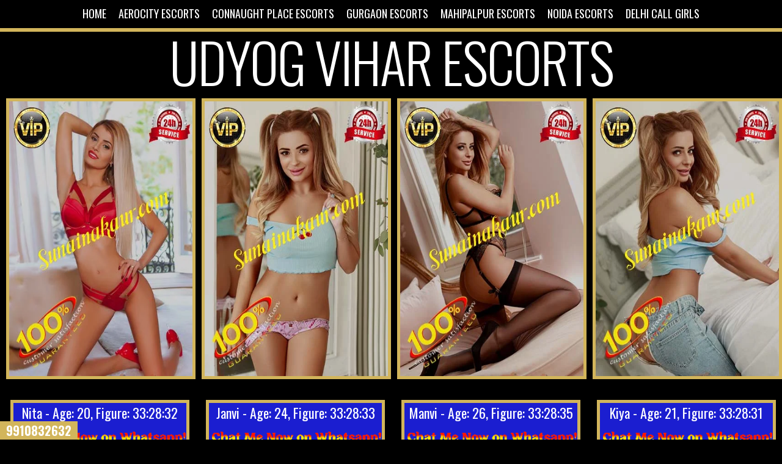

--- FILE ---
content_type: text/html
request_url: https://sunainakaur.com/udyog-vihar-escorts.html
body_size: 5539
content:
<!DOCTYPE html>
<!--[if lt IE 7 ]><html class="ie ie6" lang="en"> <![endif]-->
<!--[if IE 7 ]><html class="ie ie7" lang="en"> <![endif]-->
<!--[if IE 8 ]><html class="ie ie8" lang="en"> <![endif]--> 
<!--[if (gte IE 9)|!(IE)]><!--><html lang="en"> <!--<![endif]-->
<head>
	<meta charset="UTF-8">
	<title>Udyog Vihar Escorts, Sunaina Call girl in Udyog Vihar 24/7</title>
	<meta name="description" content="Udyog Vihar Escorts are famous for offering clients the dreamful desires and fulfiling the needs of the clients to the fullest at Best Gurgaon Udyog Vihar Escort Service with low best services possible.">
	<meta name="author" content="Sunaina Kaur">
	<meta name="viewport" content="width=device-width, initial-scale=1, maximum-scale=1">
	<link rel="canonical" href="https://www.sunainakaur.com/udyog-vihar-escorts.html" />
	
	<!-- CSS Styles -->
    <link rel="stylesheet" type="text/css" href="css/skeleton.css">	
	<link rel="stylesheet" type="text/css" href="css/layout.css">
    <link rel="stylesheet" type="text/css" href="css/prettyPhoto.css">
    
    <!-- Favicons -->
    <link rel="shortcut icon" href="images/favicon.ico">
    <link rel="apple-touch-icon" href="images/apple-touch-icon.png">
    <link rel="apple-touch-icon" sizes="72x72" href="images/apple-touch-icon-72x72.png">
    <link rel="apple-touch-icon" sizes="114x114" href="images/apple-touch-icon-114x114.png">

	<!-- Google Web Fonts -->
	<link href="http://fonts.googleapis.com/css?family=Oswald:400,300,700" rel="stylesheet" type="text/css">
    	<style>
	#supersized-loader {
    display: none;
	}
	body {
    color: #fff;
    background-color: #000;
	}
	
		p.contactAddress.scr {
    overflow-y: scroll;
    height: 300px;
}


p.contactAddress.scr a {
    color: #d2b55b;
    text-decoration: none;
    line-height: 50px;
    position:relative;
}
p.contactAddress.scr a::before {
    content: "";
    position: absolute;
    width: 7px;
    height: 7px;
    border-radius: 100%;
    background: #d2b55b;
    top: 15px;
    left: -15px;
}
.three.columns.marginTop.contactDetails {
    margin: 3% !important;
}

	</style>
    <!-- JavaScripts -->
    <script type="text/javascript" src="js/prefixfree.min.js"></script>
	<script type="text/javascript" src="js/modernizr-2.6.2.js"></script>
    <script type="text/javascript" src="js/iOS-timer.js"></script>
    <script type="text/javascript" src="js/jquery-1.9.1.min.js"></script>
    <script type="text/javascript" src="js/jquery.sticky.js"></script>

	<script type="text/javascript">
		//<![CDATA[
		var isMobile = false;
		if( navigator.userAgent.match(/Android/i) ||
			navigator.userAgent.match(/webOS/i) ||
			navigator.userAgent.match(/iPhone/i) ||
			navigator.userAgent.match(/iPad/i) ||
			navigator.userAgent.match(/iPod/i) ||
			navigator.userAgent.match(/BlackBerry/i)){
			isMobile = true;
		}
		/*iOS5 fixed-menu fix*/
		var iOS5 = false;
		if (navigator.userAgent.match(/OS 5(_\d)+ like Mac OS X/i)){
			iOS5 = true;
		}
		//]]>
	</script>
    
	<script>
		//<![CDATA[
		$(document).ready(function(){
			$("nav").sticky({topSpacing:0});
		});
		//]]>
	</script>
    
<!-- Global site tag (gtag.js) - Google Analytics -->
<script async src="https://www.googletagmanager.com/gtag/js?id=UA-124919457-1"></script>
<script>
  window.dataLayer = window.dataLayer || [];
  function gtag(){dataLayer.push(arguments);}
  gtag('js', new Date());

  gtag('config', 'UA-124919457-1');
</script>

<meta name="google-site-verification" content="4PRJMlO-zLaZhgvFAdzR2Y1lZK-91lXI1NG79Nw4Ny0" />

	

</head>
<body>
    
<!-- Start Homepage -->
<div id="homepage" class="homepage section">
	<div class="container">
	
		<div class="slider-text">
			<div class="ten columns">
				<div id="slidecaption"></div>
			</div>
			<div class="two columns">
				<a id="prevslide" class="load-item"></a>
				<a id="nextslide" class="load-item"></a>
			</div>
		</div>
	</div>
</div>
<!--End homepage -->

<!-- Start Navigation -->
<nav>
	<div class="container">
		<div class="twelve columns">
			<!-- Start Nav Menu -->
			<ul class="menu" id="nav">
				<li><a href="index.html">Home</a></li>
				<li><a href="aerocity-escorts.html">Aerocity Escorts</a></li>
				<li><a href="connaught-place-escorts.html">Connaught Place Escorts</a></li>
				<li><a href="gurgaon-escorts.html">Gurgaon Escorts</a></li>
				<li><a href="mahipalpur-escorts.html">Mahipalpur Escorts</a></li>
				<li><a href="noida-escorts.html">Noida Escorts</a></li>
				<li><a href="delhi-call-girls-whatsapp-number-and-photos.html">Delhi Call girls</a></li>
				
				</li> 
			</ul>
			<!-- End Nav Menu -->


			<!-- Start Dropmenu for mobile -->		
			<select class="dropmenu" name="dropmenu" onChange="window.location.href=this.value">
				<option value="" selected="selected">Menu</option>
				<option value="index.html">Home</option>
				<option value="delhi-call-girls-whatsapp-number-and-photos.html">Call Girls Whatsapp Number</option>
				<option value="aerocity-escorts.html">Aerocity Escorts</option>
				<option value="connaught-place-escorts.html">Connaught Place Escorts</option>
				<option value="gurgaon-escorts.html">Gurgaon Escorts</option>
				<option value="mahipalpur-escorts.html">Mahipalpur Escorts</option>
				<option value="noida-escorts.html">Noida Escorts</option>
			</select>
			<!-- End Dropmenu for mobile -->
		</div>
	</div>
</nav>
<!-- End Navigation -->	


    <div class="container sbmenu">
		<div class="twelve columns submnu">
			<h3>Best Escorts Service Area</h3>
			<ul class="mobmenu">
				<li><a href="http://www.sunainakaur.com/">Delhi Escorts</a></li>
				<li><a href="aerocity-escorts.html">Aerocity Escorts</a></li>
				<li><a href="connaught-place-escorts.html">Connaught Place Escorts</a></li>
				<li><a href="gurgaon-escorts.html">Gurgaon Escorts</a></li>
				<li><a href="mahipalpur-escorts.html">Mahipalpur Escorts</a></li>
				<li><a href="noida-escorts.html">Noida Escorts</a></li>
				<li><a href="delhi-call-girls-whatsapp-number-and-photos.html">Delhi Call girls Whatsapp Number and photos</a></li>
			</ul>
		</div>
	</div>
	
	
<div class="container">
		<div class="twelve columns">
		<br>
			<h1>Udyog Vihar Escorts</h1>
		</div>
	</div>

	<div class="container cstdvm" style="max-width: 100% !important;">
		<div class="three columns cstdv">
		<a href="http://www.sunainakaur.com/mahipalpur-escorts.html">
			<img alt="Udyog Vihar escorts" class="scale-with-grid salonImage" src="images/66.jpg" />
		<div class="proimg salonImage">
			<p>Nita - Age: 20, Figure: 33:28:32</p>
			<span class="chatnow"><img src="images/chat.gif" alt="chat now"></span>
		</div>
		</a>	
		</div>
		<div class="three columns cstdv">
		<a href="http://www.sunainakaur.com/gurgaon-escorts.html">
			<img alt="escorts in Udyog Vihar" class="scale-with-grid salonImage" src="images/67.jpg" />
		<div class="proimg salonImage">
			<p>Janvi - Age: 24, Figure: 33:28:33</p>
			<span class="chatnow"><img src="images/chat.gif" alt="chat now"></span>
		</div>
		</a>
		</div>
		<div class="three columns cstdv">
		<a href="http://www.sunainakaur.com/connaught-place-escorts.html">
			<img alt="Escort Service in Gurgaon" class="scale-with-grid salonImage" src="images/68.jpg" />
		<div class="proimg salonImage">
			<p>Manvi - Age: 26, Figure: 33:28:35</p>
			<span class="chatnow"><img src="images/chat.gif" alt="chat now"></span>
		</div>
		</a>
		</div>
		<div class="three columns cstdv">
		<a href="http://www.sunainakaur.com/aerocity-escorts.html">
			<img alt="Udyog Vihar escorts service" class="scale-with-grid salonImage" src="images/69.jpg" />
		<div class="proimg salonImage">
			<p>Kiya - Age: 21, Figure: 33:28:31</p>
			<span class="chatnow"><img src="images/chat.gif" alt="chat now"></span>
		</div>
		</a>
		</div>
		
		<div class="three columns cstdv">
		<a href="http://www.sunainakaur.com/">
			<img alt="call girls in Udyog Vihar" class="scale-with-grid salonImage" src="images/70.jpg" />
		<div class="proimg salonImage">
			<p>Jia - Age: 24, Figure: 33:28:36</p>
			<span class="chatnow"><img src="images/chat.gif" alt="chat now"></span>
		</div>
		</a>	
		</div>
		<div class="three columns cstdv">
		<a href="http://www.sunainakaur.com/delhi-call-girls-whatsapp-number-and-photos.html">
			<img alt="Escorts in Udyog Vihar" class="scale-with-grid salonImage" src="images/71.jpg" />
		<div class="proimg salonImage">
			<p>Palak - Age: 27, Figure: 33:28:37</p>
			<span class="chatnow"><img src="images/chat.gif" alt="chat now"></span>
		</div>
		</a>
		</div>
		<div class="three columns cstdv">
		<a href="http://www.sunainakaur.com/mahipalpur-escorts.html">
			<img alt="Escort in Udyog Vihar" class="scale-with-grid salonImage" src="images/72.jpg" />
		<div class="proimg salonImage">
			<p>Dipti - Age: 26, Figure: 33:28:34</p>
			<span class="chatnow"><img src="images/chat.gif" alt="chat now"></span>
		</div>
		</a>
		</div>
		<div class="three columns cstdv">
		<a href="http://www.sunainakaur.com/gurgaon-escorts.html">
			<img alt="Escorts in Udyog Vihar" class="scale-with-grid salonImage" src="images/73.jpg" />
		<div class="proimg salonImage">
			<p>Diya - Age: 22, Figure: 33:28:34</p>
			<span class="chatnow"><img src="images/chat.gif" alt="chat now"></span>
		</div>
		</a>
		</div>
		
		<div class="three columns cstdv">
		<a href="http://www.sunainakaur.com/connaught-place-escorts.html">
			<img alt="Udyog Vihar escort service" class="scale-with-grid salonImage" src="images/74.jpg" />
		<div class="proimg salonImage">
			<p>Bani - Age: 23, Figure: 33:28:34</p>
			<span class="chatnow"><img src="images/chat.gif" alt="chat now"></span>
		</div>
		</a>	
		</div>
		<div class="three columns cstdv">
		<a href="http://www.sunainakaur.com/aerocity-escorts.html">
			<img alt="Escorts in Udyog Vihar" class="scale-with-grid salonImage" src="images/75.jpg" />
		<div class="proimg salonImage">
			<p>Ada - Age: 29, Figure: 33:28:34</p>
			<span class="chatnow"><img src="images/chat.gif" alt="chat now"></span>
		</div>
		</a>
		</div>
		<div class="three columns cstdv">
		<a href="http://www.sunainakaur.com/">
			<img alt="Escort Service Udyog Vihar" class="scale-with-grid salonImage" src="images/76.jpg" />
		<div class="proimg salonImage">
			<p>Sana - Age: 28, Figure: 33:28:34</p>
			<span class="chatnow"><img src="images/chat.gif" alt="chat now"></span>
		</div>
		</a>
		</div>
		<div class="three columns cstdv">
		<a href="http://www.sunainakaur.com/delhi-call-girls-whatsapp-number-and-photos.html">
			<img alt="Escorts Services in Udyog Vihar" class="scale-with-grid salonImage" src="images/77.jpg" />
		<div class="proimg salonImage">
			<p>Rasmi - Age: 27, Figure: 33:28:34</p>
			<span class="chatnow"><img src="images/chat.gif" alt="chat now"></span>
		</div>
		</a>
		</div>
		

	</div>	


<!-- SHOP CONTENT -->
<div id="blog-main">

<header class="container">
        <div class="twelve columns blogTitlePost">
                        <h2 class="entry-title">Escorts Services in Udyog Vihar</h2>

                    </div>
    </header>

<div class="container"><p>Namaste everyone this is Sunaina Kaur most Elite <strong>Escorts Services in Udyog Vihar</strong>,&nbsp;Gurgaon, Haryana here we are presenting to you our Premium <span style="background-color: #ffff00;"><strong><a style="background-color: #ffff00;" href="https://www.sunainakaur.com/udyog-vihar-escorts.html">Udyog Vihar Escorts</a></strong></span>&nbsp;with the collection of 100+ Independent Call Girls and Female <strong>Escorts in Udyog Vihar</strong> to fulfill the needs of every young man who is dreaming for good sex life but somehow unable to live a life of their dream, there are so many men who are unable to do this because they are unable to get a girlfriend or they have a girlfriend but not happy with their sex life so don&rsquo;t worry Sunaina Kaur <strong>Escorts Services in Udyog Vihar</strong> is here to solve each and every problem yours.</p>
<h3>Female Escorts in Udyog Vihar for Hook-Ups Sex</h3>
<p>Nowadays there is a thing which is going on trending among the young youth of&nbsp;<strong><a href="https://www.sunainakaur.com/udyog-vihar-escorts.html">Escorts in Udyog Vihar</a></strong>&nbsp;which is called Hook-up, this hook-up thing is in very demand right now because having a casual hook-up will make your mind calmer and fresher as there is no close relationship or any other tension but in hook-ups, two people meet with each other in parties, night clubs, weddings, or they can meet anywhere just for having sex and that&rsquo;s it that&rsquo;s the only motive of having a Hook-up no tension nothing else just sex that&rsquo;s why it makes you calmer and fresher than ever.</p>
<p>If you are one of the people who also want to have some kind of hook-up for sex because you don&rsquo;t want any serious relationship and other tensions but are unable to get this because you are not comfortable enough to talk with a stranger for hook up sex don&rsquo;t worry as always Sunaina Kaur&rsquo;s <span style="background-color: #ffff00;"><strong><a style="background-color: #ffff00;" href="https://www.sunainakaur.com/udyog-vihar-escorts.html">Escorts Service in Udyog Vihar</a></strong></span>&nbsp;is here with a very great collection of Female <strong>Escorts in Udyog Vihar</strong> who are always ready for a hook-ups type of sex meetings and not just this you can even actually select your female partner as per your requirements and needs and enjoy the rest, this is all in just one Call and get yours now.</p>
<h3>100% Real Call Girls in Udyog Vihar.</h3>
<p>By Booking you are getting a chance to enjoy every moment with <span style="background-color: #ffff00;"><strong><a style="background-color: #ffff00;" href="https://www.sunainakaur.com/udyog-vihar-escorts.html">Call Girls in Udyog Vihar</a></strong></span>&nbsp;without any kind of hesitation. Our Female Call Girls will be ready to play any kind of role or any other dirty things you want! She will dress according to you. As per your choice, she can wear a dress, eat food, and can behave. Every Female <strong>Udyog Vihar Escorts</strong> will be ready for you to do anything just to make you happy and satisfied. Having sex with a Female <strong>escort in Udyog Vihar</strong> is far different and even better than having sex with prostitutes. Every Single Female <strong>Udyog Vihar Call Girls</strong> is having a different attitude a very rich in demand attitude which you can see in every rich and beautiful girl, they come from a very good background and knows how to wear dress and talks according to the society of rich peoples.</p>
<h3>Choose any type of Female Udyog Vihar Escorts for dating!</h3>
<p>Do you want to go on a date? If yes then our <strong>Female Escorts in Udyog Vihar</strong> is perfect for you. Because after finishing the date with them you don't need to say goodbye but you can actually go with her to a luxury hotel or to your own house to enjoy their company and to have some fun in Bed, our Female <strong>Udyog Vihar Escorts</strong> is ready to offer you any type of service you want within the room. She is perfect and ready to fulfill every hidden desire that makes you happy and satisfied. The most interesting part about our <strong>Female Escorts Agency in Udyog Vihar</strong> is you can even actually take them to any nightclub, pub, bar, or restaurant after finishing your date time.</p>
<p>If you are alone and frustrated because nobody wants to date you or somehow you are unable to get one then you must try our <strong>Escort Service in Udyog Vihar</strong>. This service is actually for those who are facing problems in sex life. Come on our Website Sunainakaur.com to Grab the best deal and to enjoy unlimited sex without any hesitation. We are always ready to serve you in our own way. We offer 365 days and 24*7 services. We are always ready to make you happy and satisfied. Find the best deal from us and we will make you a stress-free person, just give us a call or text us on WhatsApp.</p>
<h3>Book your Udyog Vihar Escort Girls According to your choice</h3>
<p>Yes, it is possible here in Sunaina Kaur <strong>Escort Service in Udyog Vihar</strong> we give our all Clients a chance to choose one from our Collection of 100+ Female Escorts so they can spend their personal time with a Sexy and beautiful girl of their choice. We never cheat or pressurize our customers to choose our services because what we believe is every customer is our god and we treat them like the one that&rsquo;s why we are a leading elite Escort Service provider all over&nbsp;Gurgaon, Haryana and people from all over India and even our foreign clients love us and always choose us between 100 other <strong>Escorts Agencies</strong> whenever they come in &nbsp;Gurgaon, Haryana and wants to get some special treatment with one of their favorite Female <strong>Escort in Udyog Vihar</strong>.</p>
<p>Serving our beloved customers is all we want and all we ever do even our Every Single Female<strong> Escort in Udyog Vihar</strong> is also ready to do anything that makes our customers happy and satisfied because they love their customers as we do.</p>
</div>
</div>
     
       

<!--start contact-->
<div id="contact" class="page section">
	<div class="container">
		<div class="twelve columns">
			<h2>Escort service at Delhi</h2>
		</div>
		<div class="three columns marginTop contactDetails offset-by-three">
		    	<p class="contactAddress">Gurgaon Escorts<br/>Gurgaon Escort Service<br/>India</p>
			<p><b>Gurgaon's Local Areas:-</b></p>
			<p class="contactAddress scr">
						 <a href="aerocity-escorts.html">Aerocity Escorts</a> <br>
						  <a href="ardee-city-escorts.html">Ardee City Escorts</a> <br>
						 <a href="connaught-place-escorts.html">Connaught Place Escorts</a> <br>
						 <a href="gurgaon-escorts.html">Gurgaon Escorts</a> <br>
						 <a href="mahipalpur-escorts.html">Mahipalpur Escorts</a> <br>
						 <a href="noida-escorts.html">Noida Escorts</a><br>
						 <a href="surajkund-escorts.html">Surajkund Escorts</a><br>
						 <a href="Iffco-chowk-escorts.html">Iffco Chowk Escorts</a><br>
						 <a href="palam-vihar-escorts.html">Palam Vihar Escorts</a><br>
						 <a href="rajiv-chowk-escorts-gurgaon.html">Rajiv Chowk Escorts</a><br>
						 <a href="udyog-vihar-escorts.html">Udyog Vihar Escorts</a><br>
						 <a href="sohna-road-escorts.html">Sohna Road Escorts</a><br>
						 <a href="dlf-golf-course-escorts.html">DLF Golf Course Escorts</a><br>
						 <a href="south-city-gurgaon-call-girls.html">South City Gurgaon Call Girls</a><br>
					
						 <a href="badshahpur-escorts.html">Badshahpur Escorts</a><br>
						 <a href="bristol-chowk-escorts.html">Bristol Chowk</a><br>
						 <a href="sikanderpur-escorts.html">Sikanderpur Chowk</a><br>
						 <a href="galleria-market-escorts.html">Galleria Market Chowk</a><br>
						 <a href="gurgaon-sector-1-15-16-escorts.html"/>Gurgaon Sector 1,15,16 Escorts</a><br>
						 <a href="gurgaon-sector-29-escorts.html"> Sector 29 Gurgaon Escorts</a><br>
						 <a href="sector-45-gurgaon-escorts.html"> Sector 45 Gurgaon Escorts</a><br>
						 <a href="manesar-escorts.html"> Manesar Escorts</a><br>
						 <a href="cyber-city-escorts.html"> Cyber City Escorts</a><br>
						 <a href="huda-city-centre-escorts.html"> Huda City Centre Escorts</a><br>
						 <a href="hotel-escorts-delhi.html">Hotel Escorts</a><br>
			</p>
		</div>
		<div class="three columns marginTop contactDetails offset-by-three">
			<p class="contactAddress">Delhi Escorts<br/>New Delhi Escort Service<br/>India</p>
			<p><b>Delhi's Local Areas:-</b></p>
			<p class="contactAddress scr">
			<a href="lodhi-road-escorts.html"> Lodhi Road Escorts</a><br>
			<a href="malviya-nagar-escorts.html"> Malviya Nagar Escorts</a><br>
			<a href="moti-bagh-escorts.html"> Moti Bagh Escorts</a><br>
			<a href="nehru-place-escorts.html"> Nehru Place Escorts</a><br>
			<a href="new-friends-colony-escorts"> New Friends Colony Escorts</a><br>
			<a href="rajendra-place-escorts.html"> Rajendra Place Escorts</a><br>
			<a href="punjabi-bagh-escorts.html"> Punjabi Bagh Escorts</a><br>
			<a href="rk-puram-escorts.html"> RK Puram Escorts</a><br>
			<a href="rajouri-garden-escorts.html"> Rajouri Garden Escorts</a><br>
			<a href="saket-escorts.html"> Saket Escorts</a><br>
			<a href="subhash-nagar-escorts.html"> Subhash Nagar Escorts</a><br>
			<a href="south-ex-escorts.html"> South Ex Escorts</a><br>
			<a href="uttam-nagar-escorts.html"> Uttam Nagar Escorts</a><br>
			<a href="vikaspuri-escorts.html"> Vikaspuri Escorts</a><br>
			<a href="chanakyapuri-escorts.html"> Chanakyapuri Escorts</a><br>
			<a href="chattarpur-escorts.html"> Chattarpur Escorts</a><br>
			<a href="gk-escorts.html"> Greater Kailash Escorts</a><br>
			<a href="green-park-escorts.html"> Green Park Escorts</a><br>
			<a href="hauz-khas-escorts.html"> Hauz Khas Escorts</a><br>
			<a href="janakpuri-escorts.html"> Janakpuri Escorts</a><br>
			<a href="jasola-escorts.html"> Jasola Escorts</a><br>
			<a href="kalkaji-escorts.html"> Kalkaji Escorts</a><br>
			<a href="lajpat-nagar-escorts.html"> Lajpat Nagar Escorts</a><br>
			<a href="laxmi-nagar-escorts.html"> Laxmi Nagar Escorts</a><br>
			<a href="shalimar-bagh-escorts.html"> Shalimar Bagh Escorts</a><br>
			</p>
			
		</div>
		<div class="three columns marginTop contactDetails">
			<p class="contactPhone">Phone: +91-9910832632</p>
			<p class="contactEmail">Email: <a href="#">info@sunainakaur.com</a></p>
			<p class="contactSkype">Skype: <a href="#">sunainakaurescort@gmail.com</a></p>
		</div>

		<div class="three columns marginTop contactDetails">
			<p class="contactTime">
				Mon-Fri: 9:00am &rarr; 11:30pm <br/>
				Sat: 10:00am &rarr; 11:59pm <br/>
				Sunday: Full Day
			</p>
		</div>

		<div class="twelve columns marginTop">
			<h2>Get the latest info about new upcoming virgin call girls</h2>
			<form action="#" method="post" class="newsForm">
				<div>
					<input type="text" class="formField" title="Name" name="cm-name" id="name" />
					<input type="text" class="formField" title="Email" name="cm-email" id="email" />
					<input type="submit" value="submit" />
				</div>
			</form>
		</div>
	</div>
</div>
	<div class="call-me"><a href="tel:+919910832632"><i class="fa fa-mobile-phone"></i>9910832632</a></div>


	<script type="text/javascript" src="js/jquery.hoverdir.js"></script>
    <script type="text/javascript" src="js/jquery.prettyPhoto.js"></script>
    <script type="text/javascript" src="js/jquery.easing.min.js"></script>
    <script type="text/javascript" src="js/jquery.mobile-touch-swipe-1.0.js"></script>
    <script type="text/javascript" src="js/jquery.parallax-1.1.3.js"></script>
    <script type="text/javascript" src="js/supersized.3.2.7.min.js"></script>
    <script type="text/javascript" src="js/supersized.shutter.min.js"></script>
    <script type="text/javascript" src="js/twitter.js"></script>
    <script type="text/javascript" src="js/contact_form.js"></script>

	<script type="text/javascript">
		//<![CDATA[
        function moveTo(contentArea){
            var goPosition = $(contentArea).offset().top;
            $('html,body').animate({ scrollTop: goPosition}, 'slow');
        }
		//]]>
    </script>  

</body>
</html>
<a href="//www.dmca.com/Protection/Status.aspx?ID=b545b1c5-6417-4daf-8404-c6897e203c8f" title="DMCA.com Protection Status" class="dmca-badge"> <img src ="https://images.dmca.com/Badges/_dmca_premi_badge_4.png?ID=b545b1c5-6417-4daf-8404-c6897e203c8f"  alt="DMCA.com Protection Status" /></a>  <script src="https://images.dmca.com/Badges/DMCABadgeHelper.min.js"> </script>


--- FILE ---
content_type: text/css
request_url: https://sunainakaur.com/css/skeleton.css
body_size: 1232
content:
/*
* Skeleton V2.0.4
* Copyright 2014, Dave Gamache
* www.getskeleton.com
* Free to use under the MIT license.
* http://www.opensource.org/licenses/mit-license.php
* 12/29/2014
*/


/* Table of contents
––––––––––––––––––––––––––––––––––––––––––––––––––
- Grid
- Base Styles
- Typography
- Links
- Buttons
- Forms
- Lists
- Code
- Tables
- Spacing
- Utilities
- Clearing
- Media Queries
*/


/* Grid
–––––––––––––––––––––––––––––––––––––––––––––––––– */

.row {
	margin-bottom:10px;
}

.container {
  position: relative;
  width: 100%;
  max-width: 1200px;
  margin: 0 auto;
  padding: 0 0px;
  box-sizing: border-box; }
.column,
.columns {
  width: 100%;
  float: left;
  box-sizing: border-box; }

/* For devices larger than 550px */
@media (min-width: 550px) {
  .column,
  .columns {
	padding:0 10px;
}

}

@media only screen and (min-width: 960px) and (max-width: 1199px) {
.container {
    width: 960px;
    padding: 0;
}
}

@media only screen and (min-width: 768px) and (max-width: 959px) {
.container {
    width: 768px;
    padding: 0;
}
}

@media only screen and (min-width: 480px) and (max-width: 767px) {

.container {
    width: 420px;
	padding:0 !important;
}

.columns {
    width: 100% !important;
	padding:0 !important;
}

.container .one.column, .container .two.columns, .container .three.columns, .container .four.columns, .container .five.columns, .container .six.columns, .container .seven.columns, .container .eight.columns, .container .nine.columns, .container .ten.columns, .container .eleven.columns, .container .twelve.columns, .container .thirteen.columns, .container .fourteen.columns, .container .fifteen.columns, .container .sixteen.columns, .container .one-fifth.column, .container .one-third.column, .container .two-thirds.column {
    width: 420px;
}


  .offset-by-one.column,
  .offset-by-one.columns,          
  .offset-by-two.column,
  .offset-by-two.columns ,         
  .offset-by-three.column,
  .offset-by-three.columns,        
  .offset-by-four.column,
  .offset-by-four.columns  ,       
  .offset-by-five.column,
  .offset-by-five.columns   ,      
  .offset-by-six.column,
  .offset-by-six.columns     ,     
  .offset-by-seven.column,
  .offset-by-seven.columns    ,    
  .offset-by-eight.column,
  .offset-by-eight.columns     ,   
  .offset-by-nine.column,
  .offset-by-nine.columns       ,  
  .offset-by-ten.column,
  .offset-by-ten.columns         , 
  .offset-by-eleven.column,
  .offset-by-eleven.columns       ,

  .offset-by-one-third.column,
  .offset-by-one-third.columns    ,
  .offset-by-two-thirds.column,
  .offset-by-two-thirds.columns   ,

  .offset-by-one-half.column,
  .offset-by-one-half.columns     { margin-left: 0% !important; }

}


}



  .one.column,
  .one.columns                    { width: 8.33333333%; }
  .two.columns                    { width: 16.66666667%; }
  .three.columns                  { width: 25%;            }
  .four.columns                   { width: 33.33333333%; }
  .five.columns                   { width: 41.66666667%; }
  .six.columns                    { width: 50%;            }
  .seven.columns                  { width: 58.33333333%;}
  .eight.columns                  { width: 66.66666667%;}
  .nine.columns                   { width: 75.0%;          }
  .ten.columns                    { width: 83.33333333%;}
  .eleven.columns                 { width: 91.66666667%;}
  .twelve.columns                 { width: 100%; margin-left: 0; }

  .one-third.column               { width: 33.33333333%; }
  .two-thirds.column              { width: 66.66666667%; }
  .one-fifth.column               { width: 20%; }

  .one-half.column                { width: 50%; }

  /* Offsets */
  .offset-by-one.column,
  .offset-by-one.columns          { margin-left: 4.166666665%; }
  .offset-by-two.column,
  .offset-by-two.columns          { margin-left: 8.333333335%; }
  .offset-by-three.column,
  .offset-by-three.columns        { margin-left: 12.5%;            }
  .offset-by-four.column,
  .offset-by-four.columns         { margin-left: 16.666666665%; }
  .offset-by-five.column,
  .offset-by-five.columns         { margin-left: 20.833333335%; }
  .offset-by-six.column,
  .offset-by-six.columns          { margin-left: 25%;            }
  .offset-by-seven.column,
  .offset-by-seven.columns        { margin-left: 29.166666665%; }
  .offset-by-eight.column,
  .offset-by-eight.columns        { margin-left: 33.333333335%; }
  .offset-by-nine.column,
  .offset-by-nine.columns         { margin-left: 37.5%;          }
  .offset-by-ten.column,
  .offset-by-ten.columns          { margin-left: 41.666666665%; }
  .offset-by-eleven.column,
  .offset-by-eleven.columns       { margin-left: 45.833333335%; }

  .offset-by-one-third.column,
  .offset-by-one-third.columns    { margin-left: 16.666666665%; }
  .offset-by-two-thirds.column,
  .offset-by-two-thirds.columns   { margin-left: 33.333333335%; }

  .offset-by-one-half.column,
  .offset-by-one-half.columns     { margin-left: 25%; }

}

table td {
	text-align:center;
}

.no-padding {
	padding:0;
}



/* Utilities
–––––––––––––––––––––––––––––––––––––––––––––––––– */
.u-full-width {
  width: 100%;
  box-sizing: border-box; }
.u-max-full-width {
  max-width: 100%;
  box-sizing: border-box; }
.u-pull-right {
  float: right; }
.u-pull-left {
  float: left; }


/* Misc
–––––––––––––––––––––––––––––––––––––––––––––––––– */
hr {
  margin-top: 3rem;
  margin-bottom: 3.5rem;
  border-width: 0;
  border-top: 1px solid #E1E1E1; }


/* #Clearing
================================================== */

    /* Self Clearing Goodness */
    .container:after { content: "\0020"; display: block; height: 0; clear: both; visibility: hidden; }

    /* Use clearfix class on parent to clear nested columns,
    or wrap each row of columns in a <div class="row"> */
    .clearfix:before,
    .clearfix:after,
    .row:before,
    .row:after {
      content: '\0020';
      display: block;
      overflow: hidden;
      visibility: hidden;
      width: 0;
      height: 0; }
    .row:after,
    .clearfix:after {
      clear: both; }
    .row,
    .clearfix {
      zoom: 1; }

    /* You can also use a <br class="clear" /> to clear columns */
    .clear {
      clear: both;
      display: block;
      overflow: hidden;
      visibility: hidden;
      width: 0;
      height: 0;
    }





--- FILE ---
content_type: text/css
request_url: https://sunainakaur.com/css/layout.css
body_size: 11267
content:
/*
Cutting Edge Template

Table of Contents:
	Reset
	Common
	Typography
	Layout
	Supersized Slideshow
	Youtube Player
	Parallax
	Twitter
	Salon
	Stats
	Awards
	Services
	Promotions
	Gallery
	Contacts
	Flickr
	Alert Boxes
	Footer
	Social
	Misc
	Media Queries
*/




/* #Reset & Basics (Inspired by E. Meyers)
--------------------------------------------------------*/
	
html, body {
    height: 100%;
}
html, body, div, span, applet, object, iframe, h1, h2, h3, h4, h5, h6, p, blockquote, pre, a, abbr, acronym, address, big, cite, code, del, dfn, em, img, ins, kbd, q, s, samp, small, strike, strong, sub, sup, tt, var, b, u, i, center, dl, dt, dd, ol, ul, li, fieldset, form, label, legend, table, caption, tbody, tfoot, thead, tr, th, td, article, aside, canvas, details, embed, figure, figcaption, footer, header, hgroup, menu, nav, output, ruby, section, summary, time, mark, audio, video {
	margin: 0;
	padding: 0;
	border: 0;
	font-size: 100%;
	font: inherit;
	vertical-align: baseline;
}
article, aside, details, figcaption, figure, footer, header, hgroup, menu, nav, section {
	display: block;
}
body {
	line-height: 1;
}
ol, ul {
	list-style: none;
}
blockquote, q {
	quotes: none;
}
blockquote:before, blockquote:after,
q:before, q:after {
	content: '';
	content: none;
}
table {
	border-collapse: collapse;
	border-spacing: 0;
}



/* Commons
--------------------------------------------------------*/


::-moz-selection {background: #D2B55B;color: #fff; }
::selection {background: #D2B55B;color: #fff; }

body {
	background-color: #000;
	font: 15px 'Oswald', sans-serif;
	font-weight: 300;
	color: #fff;
	-webkit-font-smoothing: antialiased;
	-webkit-text-size-adjust: 100%;
	text-align: left;
	width: 100%;
	height: 100%;
	text-align: center;
	
}

.video-container {
    position: relative;
    padding-bottom: 56.25%; /* 16/9 ratio */
    padding-top: 30px; /* IE6 workaround*/
    height: 0;
    overflow: hidden;
}
.video-container iframe,
.video-container object,
.video-container embed {
    position: absolute;
    top: 0;
    left: 0;
    width: 100%;
    height: 100%;
}
.embed-container {
    position: relative;
    padding-bottom: 30%; /* 16/9 ratio */
    padding-top: 30px; /* IE6 workaround*/
	margin-top: 30px;
    height: 0;
    overflow: hidden;
	width: 100%;
	border-bottom: 10px solid #D2B55B;
    border-top: 10px solid #D2B55B;
}
.embed-container iframe,
.embed-container object,
.embed-container embed {
    position: absolute;
    top: 0;
    left: 0;
    width: 100%;
    height: 100%;
}

.hidden {
	display: none;
}

img.scale-with-grid {
	max-width: 100%;
	height: auto; }


/* Typography
--------------------------------------------------------*/

h1, h2, h3, h4 {
	font-weight: 300;
	font-family: 'Oswald',sans-serif;
	color: #fff;
	margin: 0 0 6px;
}
h1 {
	font-size: 90px;
    letter-spacing: -2px;
    margin-bottom: 15px;
    position: relative;
    text-transform: uppercase;
	line-height: 1;
}
h1 span{
	color: #D2B55B;
}
h2 {
	font-size: 44px;
	text-transform: uppercase;
	position: relative;
}
h2.white {
	color: #fff;
}
h3 {
	font-size: 22px;
	line-height: 1;
	color: #999;
}
h3.sectionTitle {
    border-bottom: 1px solid #444;
    font-size: 28px;
    line-height: 30px;
    margin-bottom: 10px;
    padding: 26px 0 6px;
}
.small {font-size: 36px; font-weight:300;}
.smallBold {font-size: 36px; font-weight:700;}
.medium {font-size: 44px; text-transform: uppercase;}
.mediumBold {font-size: 44px; font-weight:700; text-transform: uppercase;}
.large {font-size: 56px; text-transform: uppercase;}
.largeBold {font-size: 56px; font-weight:700; text-transform: uppercase;}
.author {font-size: 18px; font-weight:300;}

h4 {
	font-size: 22px;
}
p {
	margin-bottom: 10px;
}
p a {
	color: #D2B55B;
	text-decoration: none;
}
p a:hover {
	color:#907111;
	transition: color 0.5s;
}
a {
	color:#D2B55B;
	text-decoration:none;
}
a:hover{
	color:#907111;
}
strong {
	font-weight: 700;
}
.introtext {
	font-size: 20px;
	margin-bottom: 35px;
}
.marginTop {
	margin-top: 30px;
}
.highlight {
    background: #D2B55B;
    color: #FFFFFF;
    padding: 0 6px;
}
.dropcap {
    background: #D2B55B;
    color: #FFFFFF;
    display: inline-block;
    float: left;
    font-size: 30px;
    font-weight: bold;
    height: 44px;
    line-height: 44px;
    margin: 7px 7px 0 0;
    text-align: center;
    width: 44px;
}

/* Layout 
--------------------------------------------------------*/

.homepage{
	position:relative;
	overflow:hidden;
	z-index:1;
	margin-bottom: -50px;
}
.page{
	position:relative;
	overflow:hidden;
	z-index:2;
}
.page.desktop{
	position:relative !important; 
	z-index:6;
}
.page {
	padding-top: 100px;
	padding-bottom: 100px;
}
.page{
	background:#000; 
	background-attachment:scroll;
}	
nav {
	background: #000;
	background: rgba(0,0,0,0.8);
	width: 100%;
	position: relative;
	z-index: 1000;
	height: 46px;
	text-align: center;
	border-bottom: 6px solid #D2B55B;
}
nav ul {
	height: 38px;
	display: inline-block;
	padding-top: 9px;
}
nav ul li {
	position: relative;
	float: left;
	margin: 0;
}
nav ul li a {
	font-family: 'Oswald',sans-serif;
	font-size: 18px;
	font-weight: 400;
	color: white;
	text-decoration: none;
	text-transform: uppercase;
	padding: 10px;
}
nav ul li a:hover {
	color: ##D2B55B;
	transition: color 0.5s;
}
.dropmenu {
	display: none;
}
	
#homepage .container {
    height: 100%;
}
.logo {
	float: right;
	margin-top: 50px;
}

/* supersized slideshow
--------------------------------------------------------*/

.slider-text {
    width: 100%;
}
.slider-text {
    bottom: 0px;
    min-height: 220px;
    overflow: hidden;
    position: absolute;
}
#prevslide, #nextslide{ 
	position:absolute; 
	height:40px; 
	width:40px; 
	top:64px; 
	margin-top:-21px; 
	opacity:0.8;
	border-radius: 50%;  
}
#prevslide{ 
	right:60px; 
	background:url('../images/icons/icon-up-arrow.png') center center no-repeat #000; 
}
#nextslide{ 
	right:10px; 
	background:url('../images/icons/icon-down-arrow.png') center center no-repeat #000;
}
#prevslide:active, #nextslide:active{ 
	margin-top:-19px; 
}
#prevslide:hover, #nextslide:hover{ 
	cursor:pointer; 
}

#slidecaption h2{
	text-shadow: 0 0 5px #000;
	font-weight: 700;
	font-size: 84px;
	color: #fff;
	text-align: left;
	line-height: 1;
}
#slidecaption h2 span{
	font-weight: 300;
	font-size: 86px;
}

#supersized-loader { position:absolute; top:50%; left:50%; z-index:0; width:60px; height:60px; margin:-30px 0 0 -30px; text-indent:-999em; background:url(../images/progress.gif) no-repeat center center;}

#supersized {  display:block; position:absolute; left:0; top:0; overflow:hidden; z-index:-999; height:100%; width:100%; }
#supersized img { width:auto; height:auto; position:relative; display:none; outline:none; border:none; }
#supersized.speed img { -ms-interpolation-mode:nearest-neighbor; image-rendering: -moz-crisp-edges; }	/*Speed*/
#supersized.quality img { -ms-interpolation-mode:bicubic; image-rendering: optimizeQuality; }			/*Quality*/

#supersized li { display:block; list-style:none; z-index:-30; position:absolute; overflow:hidden; top:0; left:0; width:100%; height:100%; background:#111; }
#supersized a { width:100%; height:100%; display:block; }
#supersized li.prevslide { z-index:-20; }
#supersized li.activeslide { z-index:-10; }
#supersized li.image-loading { background:#111 url(../images/progress.gif) no-repeat center center; width:100%; height:100%; }
#supersized li.image-loading img{ visibility:hidden; }
#supersized li.prevslide img, #supersized li.activeslide img{ display:inline; }


	
	
	
/* parallax
--------------------------------------------------------*/
	
.parallax{
	width:100%;
	height:480px; 
	padding:0;
	margin:0;
	background-attachment:fixed;
	background-repeat:no-repeat; 
	border-top:10px solid rgba(0,0,0,0.3);
	border-bottom:10px solid rgba(0,0,0,0.3);
	color:#fff;  
	position:relative;
	background-size: cover;
}
.parallax .quoteWrap{
	display:table;
	width:100%;
	height:100%; 
	padding:0 !important;
	margin:0 !important;
}
.parallax.fixed{
	background-attachment:fixed;
}
.parallax.fixed-desktop{
	background-attachment:fixed !important;
}
.parallax .quoteWrap .quote{
	display: table-cell; 
	vertical-align:middle;
}
.parallax {
	text-align:center;
}
.parallax h3 span{
	text-shadow: 0px 0px 5px #222;
	color: #fff;
}
.parallaxText {
	display: table-cell;
	vertical-align: middle;
}
.imageClip {
	background:url(../images/parallax/model-clipped.png) center center no-repeat;
	width: 287px;
	height: 800px;
	margin: -500px auto 0 auto;
}	
.cutting {
	font-size: 150px;
	font-weight: 700;
	opacity: 0.5;
	margin-left: -150px;
}

/* Twitter
--------------------------------------------------------*/
#twitter li {
	margin: 0;
	padding: 40px 0 0 0;
	background: url(../images/icons/social-twitter.png) no-repeat center top;
	font-size: 24px;
	text-shadow: 0px 0px 5px #222;
}

#twitter a {
	color: #fff;
	text-shadow: 0px 0px 5px #222;
	font-size: 24px;
}
#twitter a:hover {
	color: #000;
}

#twitter b a {
	color: #fff;
	color: rgba(255,255,255,0.6);
	font-weight: normal;
	font-size: 18px;
	text-shadow: none;
}
	
	
/* Salon
--------------------------------------------------------*/	
	
#salon {
	clear: left;
}
.salonImage {
	margin-bottom: 30px;
}
.teamImage img {
    border-radius: 50%;
	margin: 20px auto 30px;
	box-shadow: 0 0 0 1px #fff inset;
}
.teamOverlay {
	border: 5px solid rgb(210, 181, 91);
    border-radius: 50%;
    box-shadow: 0 0 0 10px rgba(210, 181, 91, 0.3) inset;
	width: 270px;
	height: 270px;
	margin-bottom: 30px;
	margin-top: 20px;
	position: absolute;
}


/* Stats
--------------------------------------------------------*/	
.statGrid {
	margin: 20px 0 0 0;
	padding: 0;
	list-style: none;
	display: block;
	text-align: center;
	width: 100%;
	float: left;
}
.statGrid:after,
.statItem:before {
	content: '';
    display: table;
}
.statGrid:after {
	clear: both;
}
.statGrid li {
	width: 177px;
	height: 177px;
	display: inline-block;
	margin: 10px;
}
.statItem {
	width: 100%;
	height: 100%;
	border-radius: 100px;
	position: relative;
	cursor: default;
	box-shadow: 0 1px 3px rgba(0,0,0,0.2);
}
.statThumb {
	width: 100%;
	height: 100%;
	border-radius: 100px;
	overflow: hidden;
	position: absolute;
	box-shadow: inset 0 0 0 15px rgba(255,255,255, 0.5);
	transform-origin: 95% 40%;
	transition: all 0.3s ease-in-out;
	-webkit-transform:translate3d(0,0,0);
}
.ie8 .statThumb {
	display: none;
}
.statGridMobile .statThumb {
	display: none;
}
.statThumb:after {
	content: '';
	width: 8px;
	height: 8px;
	position: absolute;
	border-radius: 100px;
	top: 40%;
	left: 95%;
	margin: -4px 0 0 -4px;
	background: rgb(50,50,50);
	box-shadow: 0 0 3px rgba(255,255,255,0.9);
}

.stat-1 { 
	background-image: url(../images/stats/stat-1.jpg);
	z-index: 12;
}
.stat-2 { 
	background-image: url(../images/stats/stat-2.jpg);
	z-index: 11;
}
.stat-3 { 
	background-image: url(../images/stats/stat-3.jpg);
	z-index: 10;
}
.stat-4 { 
	background-image: url(../images/stats/stat-4.jpg);
	z-index: 9;
}
.stat-5 { 
	background-image: url(../images/stats/stat-5.jpg);
	z-index: 8;
}
.stat-6 { 
	background-image: url(../images/stats/stat-6.jpg);
	z-index: 7;
}
.statInfo {
	position: absolute;
	width: 100%;
	height: 100%;
	border-radius: 100px;
	overflow: hidden;
	background: #D2B55B;
}
.statInfo h3 {
	color: #fff;
	text-transform: uppercase;
	position: relative;
	text-align: center;
	letter-spacing: 2px;
	font-size: 24px;
	margin: 0 auto;
	padding: 45px 0 0 0;
	height: 40px;
	font-weight: 700;
	text-shadow: 
		0 0 1px #fff, 
		0 1px 2px rgba(0,0,0,0.3);
}
.statInfo p {
	color: #fff;
	padding: 10px 5px;
	margin: 0 auto;
	font-size: 14px;
	text-align: center;
	border-top: 1px solid rgba(255,255,255,0.5);
}
.statItem:hover .statThumb {
	box-shadow: inset 0 0 0 15px rgba(255,255,255, 0.5), 0 1px 3px rgba(0,0,0,0.2);
	transform: rotate(-110deg);
}
.statItem:hover .statInfo p a{
	opacity: 1;
	transform: translateX(0px) rotate(0deg);
}	



	
/* Awards
--------------------------------------------------------*/	

.awardsImage {
	border-radius: 50%;
	border: 5px solid rgb(210, 181, 91);
	padding: 2px;
}
.awardsImage img{
	border-radius: 50%;
}
.awardsListing ul {
	margin-bottom: 20px;
}
.awardsListing ul li{
	margin: 1px 0;
}
.awardsListing ul li span{
	background: #D2B55B;
    color: #222;
    padding: 0 6px;
}




/* Services
--------------------------------------------------------*/	

.serviceImage {
	border: 5px solid rgb(210, 181, 91);
    border-radius: 50%;
    box-shadow: 0 0 0 10px rgba(210, 181, 91, 0.3) inset;
	width: 220px;
	height: 220px;
	transition: all 0.5s ease-in-out 0s;
	margin: 20px auto 30px;
}
.serviceImage h4{
	text-align: center;
	padding-top: 90px;
	opacity: 0;
	transform: scale(0);
	transition: all 0.8s ease-in-out 0s;
}
.serviceImage:hover {
    box-shadow: 0 0 0 110px rgba(255,255,255, 0.9) inset;
}
.serviceImage:hover h4{
    opacity: 1;
	transform: scale(1);
}
.circle {
	border-radius: 50%;
}

table {
    border: medium none;
    border-collapse: separate;
    border-radius: 6px 6px 6px 6px;
    border-spacing: 0;
    margin-bottom: 15px;
    width: 100%;
}
table th {
    background-color: #222;
    background-image: -moz-linear-gradient(center bottom , #222 0%, #555 100%);
    border-color: #444;
    border-image: none;
    border-style: solid none solid solid;
    border-width: 1px medium 1px 1px;
    color: #fff;
    font-size: 14px;
    font-weight: bold;
    padding: 10px 15px;
    text-align: center;
    vertical-align: top;
}
table th:first-child {
    border-radius: 6px 0 0 0;
}
table td:last-child {
    border-right: 1px solid #444;
}
table th:last-child {
    border-radius: 0 6px 0 0;
    border-right: 1px solid #444;
}
table td {
    border-color: #444;
    border-image: none;
    border-style: none none solid solid;
    border-width: medium medium 1px 1px;
    padding: 10px 15px;
	transition: all 0.4s ease-in-out 0s;
}
table tr:hover td {
    background-color: #D2B55B;
    color: #FFFFFF;
}


/* Promotions
--------------------------------------------------------*/


/* Accordion */

.accTrigger {
	cursor: pointer;
	display: block;
	margin: 10px 0;
	background: #000;
	border-radius: 30px;
	border-bottom: 6px solid #D2B55B;
	transition: all 0.5s ease-in-out 0s;
}
.accTrigger:hover {
	background: #f1e9d2;
}
.accTrigger a {
	display: block;
	color: #fff;
	outline: none;
	padding: 10px;
	text-decoration: none;
	font-size: 24px;
	transition: all 0.5s ease-in-out 0s;
}
.accTrigger.active a {
	cursor: default;
	color: #000;
}
.accTrigger.active  {
	background: #f1e9d2; 
}

.accTrigger a:hover {
	color: #D2B55B; 
}
.accContainer .content{ 
	padding: 2px 15px 5px 15px; 
	line-height: 19px; 
}
.accContent p {
	margin-bottom: 10px;
}
.accContent {
	padding: 10px 0;
}
.accImage {
	display: table-cell;
	vertical-align: middle;
	width: 20%;
}
.accImageInner {
	border-radius: 200px;
	border: 3px solid #D2B55B;
	padding: 2px;
	width:94%;
}
.accImage img{
	border-radius: 200px;
	display: block;
	
}
.accTitle, .accText {
	width: 35%;
	text-align: left;
	display: table-cell;
	vertical-align: middle;
	position: relative;
}
.accTitle h3{
	font-size: 54px;
	color: #D2B55B;
	margin-left: 10%;
	margin-bottom: 0;
}
.accTitle h2{
	font-size: 90px;
	color: #D2B55B;
	margin-left: 10%;
	margin-bottom: 0;
}
.accText p{
	margin: 10px 0 10px 5%;
	font-size: 16px;
}

	
/* gallery
--------------------------------------------------------*/	
	
.thumbLink {
    display: block;
    width: 100%;
}
.thumbImage {
    box-sizing: border-box;
    border: 5px solid rgba(210, 181, 91, 0.9);
    border-radius: 220px 220px 220px 220px;
    display: block;
    margin-bottom: 20px;
    overflow: hidden;
    position: relative;
    transition: all 0.3s ease-in-out 0s;
    width: 220px;
}


@media only screen and (max-width: 600px)  {
    
.thumbImage {
    box-sizing: border-box;
    border: 5px solid rgba(210, 181, 91, 0.9);
    border-radius: 220px 220px 220px 220px;
    display: block;
    margin-bottom: 20px;
    overflow: hidden;
    position: relative;
    transition: all 0.3s ease-in-out 0s;
    width: 300px;
}    
    
    
}



.thumbImage img {
    border-radius: 220px 220px 220px 220px;
}
.da-thumbs {
    margin-top: 10px;
    position: relative;
}
.da-thumbs article {
    position: relative;
}
.da-thumbs article a, .da-thumbs article a img {
    display: block;
    position: relative;
}
.da-thumbs article a {
    overflow: hidden;
}
.thumbImage div {
    height: 65%;
    position: absolute;
    text-align: center;
    width: 100%;
}
.thumbImage div {
    display: none;
    padding-top: 35%;
}
.thumbImage img {
    transition: all 0.3s ease-in-out 0s;
}
.thumbImage div.da-animate {
    transition: all 0.3s ease-in-out 0s;
}
.da-slideFromTop {
    left: 0;
    top: -100%;
}
.da-slideFromBottom {
    left: 0;
    top: 100%;
}
.da-slideFromLeft {
    left: -100%;
    top: 0;
}
.da-slideFromRight {
    left: 100%;
    top: 0;
}
.da-slideTop {
    top: 0;
}
.da-slideLeft {
    left: 0;
}
.iconWrapper {
    background-color: rgba(210, 181, 91, 0.7);
    background-image: url("../images/btn-zoom.png");
    background-position: 50% 50%;
    background-repeat: no-repeat;
    border-radius: 50% 50% 50% 50%;
    display: inline-block;
    height: 60px;
    margin: 0 auto;
    position: relative;
    text-align: center;
    width: 60px;
    z-index: 1000;
}
#gallery h3  {
	margin-bottom: 20px;
}
		
	
/*contact 
--------------------------------------------------------*/

.contactDetails p {
    padding-left: 17px;
	font-size: 18px;
}
.contactDetails {
	text-align: left;
}
.contactAddress {background: url("../images/icons/icon-address-grey.png") no-repeat scroll left 3px transparent;}
.contactPhone {background: url("../images/icons/icon-phone-grey.png") no-repeat scroll left 3px transparent;}
.contactEmail {background: url("../images/icons/icon-email-grey.png") no-repeat scroll left 5px transparent;}
.contactSkype {background: url("../images/icons/icon-skype-grey.png") no-repeat scroll left 5px transparent;}
.contactTime {background: url("../images/icons/icon-time-grey.png") no-repeat scroll left 5px transparent;}	
	
	
	
/*form elements*/

textarea {
	height:147px;
	padding:20px;
	margin-bottom:20px; 
	overflow:auto;
}
	
.formSecWrap {
	float: left;
	margin-right: 20px;
}
.formSecWrap2 {
	margin-right: 0px;
}
input[type="text"], input[type="password"], input[type="email"], textarea, select {
    background: #f4ecd4;
    border: none;
    border-radius: 20px;
    color: #777777;
    display: block;
    margin: 0 0 10px 0;
    outline: medium none;
    padding: 4px 10px;
    width: 410px;
	font-family:'Oswald', sans-serif;
	font-size: 16px;
	font-weight: 300;
}
input[type="text"]:focus, input[type="password"]:focus, input[type="email"]:focus, textarea:focus {
    box-shadow: 0 0 3px rgba(0, 0, 0, 0.2);
    color: #444444;
}

.formWrap {
	margin-top: 60px;
}
.formWrap label{
	margin: 0 0 2px 0;
	display: block;
	text-align: left;
}
.formWrap input[type="submit"]{
	margin: 10px 0 20px 0;
}

a.button,
button,
input[type="submit"],
input[type="reset"],
input[type="button"] {
	background: #D2B55B; 
	border-radius: 20px;
	padding: 4px 10px;
	color: #fff;
	display: inline-block;
	font-size: 14px;
	text-decoration: none;
	cursor: pointer;
	width: 100%;
	border: none;
	margin: 0 0 10px 0;
	line-height: 21px;
	text-align: center;
}
a.button:hover,
button:hover,
input[type="submit"]:hover,
input[type="reset"]:hover,
input[type="button"]:hover {
	color: #222;
	background: #ddd;
}

.newsForm input[type="text"], .newsForm input[type="email"]{
	width: 280px;
	padding: 4px 10px;
	display: inline-block;
	margin-right: 10px;
}
.newsForm input[type="submit"]{
	width: auto;
	padding: 4px 10px;
	display: inline-block;
	margin-right: 10px;
}

	
/* Flickr
--------------------------------------------------------*/

.flickrListing {
	margin-bottom: 25px;
	float: right;
    left: -50%;
    position: relative;
    text-align: left;
}
.flickrListingInner {
    left: 50%;
    position: relative;
}
.flickr_badge_image {
    float: left;
    position: relative;
}
.flickrListing img {
	display: block; 
	width: 75px;
	height: 75px;
	border-radius: 50%;
}
.flickrListing a {
	border: 3px solid #D6BC6B;
	padding: 2px;
    transition: all 0.2s ease-in-out;
	margin: 10px;
	float: left;
	border-radius: 50%;
	text-align: center;
}
.flickrListing a:hover {
	border: 3px solid #999;
}

/* Alert Boxes
--------------------------------------------------------*/

.alert {
	padding: 8px 35px 8px 14px;
	margin-bottom: 10px;
	margin-top: 10px;
	clear: left;
	color: #c09853;
	text-shadow: 0 1px 0 rgba(255, 255, 255, 0.5);
	background-color: #fcf8e3;
	border: 1px solid #fbeed5;
 	border-radius: 3px;
}
.alert h4 {
	margin: 0;
}
.alert p {
	margin: 0;
}
.alert .close {
	position: relative;
	top: -2px;
	right: -35px;
	line-height: 20px;
}
.alert-success {
	color: #468847;
	background-color: #dff0d8;
	border-color: #d6e9c6;
}
.alert-danger,
.alert-error {
	color: #b94a48;
	background-color: #f2dede;
	border-color: #eed3d7;
}
.alert-info {
	color: #3a87ad;
	background-color: #d9edf7;
	border-color: #bce8f1;
}
button.close {
    background: none;
    border: 0 none;
    cursor: pointer;
    padding: 0;
}
.close {
    color: #000000;
    float: right;
    font-size: 20px;
    font-weight: bold;
    line-height: 20px;
    opacity: 0.2;
    text-shadow: 0 1px 0 #FFFFFF;
}

	
/*footer
--------------------------------------------------------*/	

#footer{
	position:relative; 
	overflow:hidden; 
	padding:30px 0 50px 0; 
	z-index:1;
	background:#000;
}
#footer p.copyright{
	margin-bottom:0;
	margin-top: 20px;
	text-align: center;
	color: #fff;
}




/* Social
--------------------------------------------------------*/

.socialLinks  {
	text-align: center;
}
.socialLinks li {
	display: inline-block;
    margin: 10px 5px 10px 5px;
	width: 60px;
	height: 60px;
	border-radius: 50%;
	background-color: #e1cf96;
    transition: all 0.6s ease-in-out;
}
.socialLinks li a {
    display: block;
    height: 16px;
    width: 20px;
}
.socialLinks li a img{
    display: block;
    height: 30px;
    width: 30px;
	margin: 15px 0 0 15px;
}
.socialLinks li:hover {
    background-color: #D2B55B;
}

.twitter {background-image: url("../images/icons/social-twitter.png");}
.facebook {background-image: url("../images/icons/social-facebook.png");}
.vimeo {background-image: url("../images/icons/social-vimeo.png");}
.youtube {background-image: url("../images/icons/social-youtube.png");}
.skype {background-image: url("../images/icons/social-skype.png");}
.linkedin {background-image: url("../images/icons/social-linkedin.png");}
.pinterest {background-image: url("../images/icons/social-pinterest.png");}
.googleplus {background-image: url("../images/icons/social-google+.png");}
.flickr {background-image: url("../images/icons/social-flickr.png");}
.rss {background-image: url("../images/icons/social-rss.png");}




		
/* MISC
--------------------------------------------------------*/		
		
	.clear{float:none;}			
	
	

/* Media Queries
--------------------------------------------------------*/

/* Smaller than standard 1199 (devices and browsers) */
@media only screen and (max-width: 1199px) {
	
	.parallax.fixed{background-attachment:scroll; background-position: center center;}
}


/* Higher than 960 (desktop devices) */
@media only screen and (min-width: 960px) and (max-width: 1199px) {
	input[type="text"], input[type="password"], input[type="email"], textarea, select {width: 320px;}
	.teamOverlay {width: 210px; height: 210px;}
	.accTitle h2 {font-size: 80px;}
	.accTitle h3 {font-size: 44px;}
}


/* Smaller than standard 960 (devices and browsers) */
@media only screen and (max-width: 959px) {
	.small {font-size: 30px; font-weight:300;}
	.smallBold {font-size: 30px; font-weight:700;}
	.medium {font-size: 38px; text-transform: uppercase;}
	.mediumBold {font-size: 38px; font-weight:700; text-transform: uppercase;}
	.large {font-size: 50px; text-transform: uppercase;}
	.largeBold {font-size: 50px; font-weight:700; text-transform: uppercase;}
	.author {font-size: 16px; font-weight:300;}
	.cutting { font-size: 100px;}
	.accImage img{width: 100%;}
	#slidecaption h2{font-size: 72px;}
	#slidecaption h2 span{font-size: 84px;}
	
}


/* Tablet Portrait size to standard 960 (devices and browsers) */
@media only screen and (min-width: 768px) and (max-width: 959px) {
	input[type="text"], input[type="password"], input[type="email"], textarea, select {width: 248px;}
	.newsForm input[type="text"], .newsForm input[type="email"] {width: 210px;}
	.imageClip2 {margin-top: 120px;}
	.teamOverlay {width: 162px; height: 162px;}
	.accTitle h2 {font-size: 60px;}
	.accTitle h3 {font-size: 36px;}
}


/* All Mobile Sizes (devices and browser) */
@media only screen and (max-width: 767px) {
	.dropmenu { display: block; margin-top: 5px; }
	#nav {display: none;}
	#slidecaption { display:none;}
	#prevslide, #nextslide{top:120px;}
	.logo {margin-top: 10px; transform: scale(.5);}
	#prevslide {right: 45px; transform: scale(.5);}
	#nextslide {right: 22px; transform: scale(.5);}
	.homepage {margin-bottom: -50px;}
	h1 {font-size: 64px;}
	.parallax { height: 350px;}
	.cutting { display: none;}
	.accTitle h2 {font-size: 40px;}
	.accTitle h3 {font-size: 24px;}
	.accText {display: none;}
	.accTrigger a {font-size: 20px;}
	.imageClip {background-size: 60%;}
	
}
	
	
/* Mobile Landscape Size to Tablet Portrait (devices and browsers) */
@media only screen and (min-width: 480px) and (max-width: 767px) {
	input[type="text"], input[type="password"], input[type="email"], textarea, select {width: 400px;}
	.newsForm input[type="text"], .newsForm input[type="email"] {width: 400px;}
	.imageClip2 {margin-top: 152px;}
	.teamOverlay {width: 410px; height: 410px;}
	
}


/* Mobile Portrait Size to Mobile Landscape Size (devices and browsers) */
@media only screen and (max-width: 479px) {
	input[type="text"], input[type="password"], input[type="email"], textarea, select {width: 280px;}
	.imageClip2 {margin-top: 211px;}
	.teamOverlay {width: 290px; height: 290px;}

}


@media only screen and (min-width: 768px) and (max-width: 1050px) {

.shop-mason-4col .sm-item {
    width: 33.3333% !important;
    margin: 0px 0px 25px !important;
}

}

@media only screen and (min-width: 300px) and (max-width: 767px) {

.shop-mason-3col .sm-item ,
.shop-mason-4col .sm-item {
    width: 100% !important;
    margin: 0px 0px 25px !important;
}

}

/* Shop Styles */

.box-content input {
	width:100%;
}

.box-content button {
	width:auto;
}

.text-left {
	text-align:left;
}

.text-center {
	text-align:center;
}


#shop-main {
	padding:100px 0;
}

.box-content label {
	margin-bottom: 10px;
	display: block;
}

.pull-right {
	float:right;
}

.pull-left {
	float:left;
}

.box-content input[type=checkbox] {
	width:auto;
}

.billing-details button,
.cart-btn button,
.coupon button,
.box-content button {
	padding-left:40px;
	padding-right:40px;
	width:auto;
}

.logregform {
	padding:30px 15px 10px;
	border: 1px solid #333;
}


input, textarea, select {
	-webkit-box-sizing: border-box;
	-moz-box-sizing: border-box;
	box-sizing: border-box;
}

.shop-head {
	margin-bottom:50px;
}

.shop-head h2 {
	font-size: 65px;
	margin-top:-30px;
}

.shop-head h2 span {
	color:#D2B55B;
	margin:0;
}

.shop-head p {
	font-size: 24px;
	margin: -15px 0 0;
}

.ma-address h3 {
	margin:0 0 10px;
}

.ma-address {
	border:1px solid #333;
	padding:25px 25px 5px;
}

.ma-address h4 {
	text-transform:uppercase;
	margin:30px 0 10px;
}

.ma-address h4 a {
	font-size: 14px;
	margin-left: 5px;
}

.cart-table tr:hover a {
	color:#fff;
}

.cart-table td {
    vertical-align: middle;
}

.coupon input {
	height: 35px;
	padding: 0 15px;
	line-height: 33px;
	width: 50%;
	float: none;
	font-size: 13px;
}

.coupon label {
	margin-bottom:10px;
	display:block;
	color:#fff !important;
}

.coupon-table ,
.coupon-table:hover,
.coupon-table td:hover {
	background:#000 !important;
}

.no-padding {
	padding:0;
}

.remove {
	cursor:pointer;
}

.cart_totals tr:hover ,
.cart_totals:hover td ,
.cart_totals td:hover {
	background:transparent;
	color:#fff;
}

.cart_totals table {
    border-top: 1px solid #444;
    margin: 0;
}

.billing-details input ,
.billing-details textarea ,
.billing-details select {
	width:100%;
}

.box-content h3 {
	margin-bottom:20px;
}

.billing-details label {
	display:block;
	margin-bottom:10px;
}

.payment-method p {
    position: relative;
    padding-left: 19px;
    margin-top: 5px;
}

.no-width {
	width:auto !important;
	padding-left:40px !important;
	padding-right:40px !important;
}

.rating {
    display: table;
    margin: 0 auto;
    background: #000;
    padding: 5px 15px;
    border-radius: 5px;
    margin: -15px auto 15px;
    position: relative;
    z-index: 11;
}

.rating span {
	color:#ddd;
	margin:0px;
}

.rating span.act {
	color:#eecf55;
}

.shop-mason-4col .sm-item {
	width:25%;
	padding:0 15px;
	margin:0 0 40px;
	text-align:center;
	-webkit-box-sizing: border-box;
	-moz-box-sizing: border-box;
	box-sizing: border-box;
}

.shop-mason-3col .sm-item {
	width:33.3333%;
	padding:0 15px;
	margin:0 0 40px;
	text-align:center;
	-webkit-box-sizing: border-box;
	-moz-box-sizing: border-box;
	box-sizing: border-box;
}

.product-title {
	font-size:20px;
	padding:0 20px;
	margin:0 0 5px;
}

.product-title a {
color:#000;
}

.product-price {
	color:#D2B55B;
	font-weight:700;
}

.product-price span {
	text-decoration:line-through;
	color:#bbb;
	font-weight:400;
	margin-left:10px;
	font-size:15px;
}

.product-thumb {
	position:relative;
}

.product-overlay {
    position: absolute;
    top: 0;
    left: 0;
    right: 0;
    width: 100%;
    height: 100%;
    background: rgba(0,0,0,.4);
	opacity:0;
	visibility:hidden;
	transition:.4s;
}

.product:hover .product-overlay {
	opacity:1;
	visibility:visible;
	transition:.4s;
}

.product-overlay span {
position: absolute;
top: 50%;
margin-top: -20px;
left: 0;
right: 0;
}

.product-overlay span a {
	background:#D2B55B;
    width: 40px;
    height: 40px;
    line-height: 40px;
    color: #fff;
    font-size: 18px;
	margin:0 20px;
	transition:.4s;
	border-radius:50%;
}

.product-overlay span a:hover {
	background:#fff;
    width: 40px;
    height: 40px;
    line-height: 40px;
    color: #D2B55B;
    font-size: 18px;
}

.product:hover .product-overlay span a {
	transition:.4s;
	margin:0 1px;
}

.img-responsive {
    max-width: 100%;
    margin-bottom: -5px;
}

.page_nav {
	display: table;
	margin: 50px auto 0;
}

.page_nav a {
	margin: 0 2px;
	background: #222;
	color: #D2B55B;
	width: 35px;
	line-height: 35px;
	text-align: center;
	display: inline-block;
}

.page_nav a:hover {
	background: #D2B55B;
	color: #fff;
}

.product-categories li {
	margin-bottom: 10px;
}

.product-categories li a {
	color: #888;
}

.product-categories li a:hover {
	color: #B59E5C;
}

.product-categories li:last-child {
	margin-bottom: 0px;
}

.product-categories li i {
	font-size: 20px;
	position: relative;
	top: 2px;
	margin-right: 5px;
	color: #bbb;
}

.widget_popular_products li {
	display: table;
	width: 100%;
	margin-bottom: 15px;
	position: relative;
}

.widget_popular_products li img {
	width: 75px;
	float: left;
}

.widget_popular_products li:last-child {
	margin-bottom:0px;
}

.product-post-info {
	margin-left: 90px;
}

.product-post-info h4 {
	font-size:15px;
	margin: 10px 0 0px;
}

.product-post-info h4 a {
color:#fff;
}

.product-post-info h4 a:hover {
color:#B59E5C;
}

.product-post-info p {
	margin: 0;
	color: #666;
}

.side-widget h5 {
    font-family: Oswald,sans-serif;
    font-size: 22px;
    margin: 0 0 30px;
}

#gal-slider {
    position: relative;
    margin: -52px 0 0;
    padding: 0;
}
.gal-nav {
	display: block;
	width: 100%;
	margin:0 -5px;
}

.gal-nav li {
	float: left;
	margin:0 5px;
	cursor: pointer;
}

.gal-nav li img {
	opacity: 1;
	transition: .4s;
	width:70px;
}

.gal-nav li.flex-active img {
	opacity: 0.5;
	transition: .4s;
}

.product-single-title {
	color:#D2B55B;
}


.p-price {
	font-size: 40px;
	margin:-20px 0 20px;
}

.product-size {
	margin: 35px 0 10px;
	display: table;
	width: 100%;
}

.product-size li {
	float: left;
	margin: 0 10px;
}

.product-size span {
	float: left;
	line-height: 29px;
	text-transform: uppercase;
	font-size: 12px;
	letter-spacing: 1px;
	width: 75px;
}

.product-size a {
	color: #000;
	border: 1px solid #000;
	font-size: 10px;
	letter-spacing: 0px;
	text-transform: uppercase;
	padding: 6px 10px;
	display: table;
}

.product-size a.active ,
.product-size a:hover {
	color: #8dc73f;
	border: 1px solid #8dc73f;
}

.product-clr {
	margin: 15px 0 0px;
	display: table;
	width: 100%;
}

.product-clr li {
	float: left;
	margin: 0 10px;
}

.product-clr span {
	float: left;
	line-height: 29px;
	text-transform: uppercase;
	font-size: 12px;
	letter-spacing: 1px;
	width: 75px;
}

.product-clr a {
	color: #fff;
	font-size: 10px;
	letter-spacing: 0px;
	text-transform: uppercase;
	padding: 6px 10px;
	display: table;
}

.product-quantity {
	margin: 15px 0 35px;
	display: table;
	width: 100%;
}

.product-quantity span {
	float: left;
	line-height: 29px;
	text-transform: uppercase;
	font-size: 12px;
	letter-spacing: 1px;
	width: 84px;
}

.product-quantity input {
	color: #000;
	font-size: 12px;
	letter-spacing: 0px;
	text-transform: uppercase;
	padding: 6px 10px;
	width: 50px;
	display: table;
	text-align: center;
}

.product-meta {
    margin: 20px 0px;
    font-size: 14px;
}

.tab-style3 .nav-tabs > li {
    margin-right: -3px;
    text-align: center;
    margin: 0;
	padding:0;
}

.comment-meta {
	margin-left: 0px;
	margin-bottom: 5px;
}

.comment-list .comment-meta {
    margin-left: 70px;
    margin-bottom: 5px;
}

.comment-list li p {
	margin-left: 70px;
	line-height: 21px;
}

.comment-meta li a {
}

.comment-meta em {
	font-style: normal;
	margin-left: 6px;
	font-size: 10px;
}

.rating3 > span {
  display: inline-block;
  position: relative;
  width: 22px;
	font-size:23px;
   color: #f8cd00;
	padding-right:5px;
}
.rating3 > span:hover,
.rating3 > span:hover ~ span {
  color: transparent;
}
.rating3 > span:hover:before,
.rating3 > span:hover ~ span:before {
   content: "\2605";
   position: absolute;
   left: -2px; 
   color: #f8cd00;
}

.rating2 {
    display: table;
    unicode-bidi: bidi-override;
    padding-left: 20px;
    position: relative;
    top: -7px;
}
.rating2 > span {
  display: inline-block;
  position: relative;
	font-size:17px;
   color: #f8cd00;
}

.review-form {
    padding: 0px;
    margin: 0px -10px;
}

.review-form input {
    height: 50px;
    border-color: #D2D2D2;
    padding: 0px 20px;
    line-height: 48px;
    width: 100%;
}

.review-form textarea {
	border-color:#d2d2d2;
	padding:17px 20px;
	width:100%;
}

.product-single p {
	font-size:18px !important;
}

#tabs-container {
    display: table;
    width: 100%;
    margin: 50px 0 30px;
}

.tab-content table {
	border-top:1px solid #444;
}

.tab-content table td {
	padding: 10px 15px;
	text-align:left;
}

.tabs-menu {
    height: auto;
    float: left;
    clear: both;
    display: table;
}

.tabs-menu li {
    height: 30px;
    line-height: 30px;
    float: left;
    margin-right: -3px;
    background-color: #000;
}

.tabs-menu li.current {
}

.tabs-menu li a {
    margin-right: 2px;
    line-height: 1.42857;
    border: 1px solid #333 !important;
    border-radius: 0px;
    text-transform: uppercase;
    color: #fff;
    font-size: 13px;
    padding: 15px 40px;
	font-weight:600;
	background:transparent;
}

.tabs-menu .current a {
    border: 1px solid #333 !important;
	border-bottom: 1px solid #000 !important;
}

.tab {
    border: 1px solid #333;
    background-color: #000;
    float: none;
    margin-bottom: 20px;
    width: 100%;
    display: table;
    margin-top: 40px;
}

.tab-content {
    width: 100%;
    padding: 30px;
    display: none;
	-webkit-box-sizing: border-box;
	-moz-box-sizing: border-box;
	box-sizing: border-box;
	text-align:left;

}

#tab-1 {
 display: block;   
}

.post-title h3 {
    font-size: 30px;
}

.dateWrap {
    background: #D2B55B;
    padding: 10px;
    float: left;
    margin: 5px 10px 0px 0px;
    z-index: 2;
    color: #FFF;
    position: absolute;
    margin: 10px 0 0;
}

.date-day {
    font-size: 48px;
}

.format-gallery .dateWrap, .format-image .dateWrap, .format-video .dateWrap, .format-audio .dateWrap {
    position: absolute;
    margin: 10px 0px 0px;
}

.post-body div a {
    background: #D2B55B none repeat scroll 0% 0%;
    padding: 2px 10px;
    color: #FFF;
    border-radius: 6px;
}

.post-body div a:hover {
	background: #252525;
}

.tags {
    margin: 30px 0px;
    overflow: auto;
}

.tags a {
	color:#FFF;
float:left;
font-weight:300;
height:26px;
line-height:26px;
margin-bottom:5px;
margin-right:5px;
padding:3px 8px;
text-transform:uppercase;
transition:background-color 0.3s ease 0s;
background:#c3c3c3;
border-left:3px solid #D2B55B;
border-radius:6px
}

.tags a:hover{background-color:#D2B55B}

.post-media {
    margin: 10px 0px 20px;
}
.post-media img {
    border-bottom: 10px solid #D2B55B;
}

.audio-container .video-container {
	height: 150px;
	padding-bottom: 0;
}

.pagination {
	overflow: hidden;
	margin-top: 30px;
}

.pagination .page {
    padding-top: 0px;
    padding-bottom: 0px;
}

.pagination
li {
	float: left;
	margin-right: 5px;
}

.pagination span, .pagination
a {
	cursor: pointer;
	color: #fff;
	display: block;
	text-align: center;
	background: #e1cf96;
	padding: 3px
10px;
	-webkit-transition: all .35s ease-in-out;
	-moz-transition: all .35s ease-in-out;
	-ms-transition: all .35s ease-in-out;
	-o-transition: all .35s ease-in-out;
	transition: all .35s ease-in-out;
}

.pagination a:hover, .pagination .current span, .pagination .previouspostslink, .pagination
.nextpostslink {
	background: #D2B55B;
}


.flex-container a:active, .flexslider a:active, .flex-container a:focus, .flexslider a:focus {
	outline: medium none;
}

.slides,.flex-control-nav,.flex-direction-nav {
	list-style: none outside none;
	margin: 0;
	padding: 0;
}

.slides
li {
	margin: 0;
}

.flexslider {
	margin: 0;
	padding: 0;
}

.flexslider .slides>li {
	backface-visibility: hidden;
	display: none;
}

.flex-pauseplay
span {
	text-transform: capitalize;
}

.slides:after {
	clear: both;
	content: ".";
	display: block;
	height: 0;
	line-height: 0;
	visibility: hidden;
}

html[xmlns] .slides {
	display: block;
}

* html
.slides {
	height: 1%;
}

.no-js .slides>li:first-child {
	display: block;
}

.flexslider {
	position: relative;
	z-index: 1;
}

.flexslider .slides>li {
	position: relative;
}

.flex-container {
	position: relative;
}

.flexslider .slides img {
	display: block;
	margin: auto;
	max-width: 100%;
}

.flex-direction-nav a {
	cursor: pointer;
	display: block;
	height: 60px !important;
	margin: -30px 0 0;
	opacity: 0;
	position: absolute;
	top: 50%;
	width: 30px;
	background: #555;
  font-family: 'FontAwesome';
	font-size: 32px;
	color: #fff;
	line-height: 60px;
	text-align: center;
}

.flex-direction-nav a:hover {
	color: #999;
}

.flex-direction-nav a.flex-next:before {
	content: "\f105";
}

.flex-direction-nav a.flex-prev:before {
	content: "\f104";
}

.flex-direction-nav a.flex-next {
	right: 0;
	border-radius: 30px 0 0 30px;
}

.flex-direction-nav a.flex-prev {
	left: 0;
	border-radius: 0 30px 30px 0;
}

.flexslider:hover .flex-next {
	opacity: 1;
	right: 0;
}

.flexslider:hover .flex-prev {
	left: 0;
	opacity: 1;
}

.flex-direction-nav
.disabled {
	cursor: default;
	opacity: 0.3 !important;
}

.flex-direction-nav .flex-next {
	right: -30px;
}

.flex-direction-nav .flex-prev {
	left: -30px;
}

#carouselSlider, #carouselSlider .slides, #carouselSlider .slides
li {
	height: 120px;
}

#carouselSlider
li {
	border-right: 1px solid #333;
}

.flex-control-nav {
	margin-top: 20px;
	position: absolute;
	text-align: center;
	width: 100%;
	z-index: 99;
}

.flex-control-nav
li {
	display: inline-block;
	margin: 0
0 0 3px;
}

.flex-control-nav li:first-child {
	margin: 0;
}

.flex-control-nav li
a {
	cursor: pointer;
	display: block;
	height: 14px;
	text-indent: -9000px;
	width: 14px;
}

.flex-control-nav li a:hover {
	background-position: 0 0;
}

.flex-control-nav li
a.active {
	background-position: 0 -14px;
	cursor: default;
}

blockquote, q {
    quotes: none;
}

.post {
    margin-bottom: 50px;
    border-top: 1px solid #252525;
    padding-top: 20px;
    text-align: left;
}

.post_format-post-format-quote blockquote {
    padding-left: 60px;
    margin-top: 5px;
    padding-right: 70px;
}

.sidebar h3 {
    border-bottom: 1px solid #252525;
    font-size: 28px;
    line-height: 30px;
    margin-bottom: 10px;
    padding: 26px 0px 6px;
}

.sidebar {
	margin-bottom: 60px;
	padding-top: 20px;
	border-top: 1px solid #252525;
	text-align: left;
}

.sidebar
.widget {
	font-size: 16px;
	line-height: 20px;
	margin-bottom: 20px;
}

.sidebar
h3 {
	border-bottom: 1px solid #252525;
	font-size: 28px;
	line-height: 30px;
	margin-bottom: 10px;
	padding: 26px
0 6px;
}

.widget_search {
	position: relative;
}

.widget_search button[type="submit"] {
	background-color: transparent;
	background-position: -44px 7px;
	border: 0
none;
	cursor: pointer;
	height: 27px;
	opacity: 0.4;
	padding: 5px
10px 8px 5px;
	position: absolute;
	right: 4px;
	top: 4px;
	width: 26px;
}

.widget_search button[type="submit"]:hover {
	opacity: 0.7;
}

.widget_search input[type="text"] {
	background-color: #F4ECD4;
	border-radius: 20px;
	box-shadow: none;
	color: #222;
	display: block;
	font-size: 12px;
	height: 30px;
	padding: 2px
10px;
	transition: border-color 0.3s ease 0s;
	width: 82%;
	margin-right: 3%;
	box-sizing: border-box;
	float: left;
}

.widget_search input[type="text"]:focus {
	border-color: #D2B55B;
}

.widget_search input[type="submit"] {
	width: 15%;
	margin: 0;
	box-sizing: border-box;
}

.widget_text {
	margin-bottom: 65px;
}

.widget_categories ul
li {
	color: #CCC;
	font-size: 11px;
}

.widget_categories
a {
	color: #666;
	font-size: 16px;
	margin-right: 10px;
}

.widget_categories a:hover {
	color: #D95137;
}

.widget_archive
li {
	color: #999;
	font-size: 11px;
}

.widget_archive
a {
	font-size: 16px;
	margin-right: 9px;
}

.widget_menu li:before {
	content: "";
}

.widget_menu
a {
	border: 1px
solid #EEE;
	height: 26px;
	line-height: 26px;
	text-shadow: none !important;
	text-transform: uppercase;
}

.widget_menu a:hover {
	background-color: #DDD;
	color: #666;
}

.widget_menu li.active
a {
	background: url("http://spyropress.com/wp-content/themes/cutting-edge/img/skin/sidebar_menu_active.png") no-repeat scroll 95% 50% #D95137;
	color: #FFF;
}

.widget_menu li.active a:hover {
	background-color: #D95137;
	color: #FFF;
	cursor: default;
}

.widget_tag_cloud li:before {
	content: "";
}

.widget_tag_cloud
a {
	color: #FFF;
	float: left;
	font-weight: 300;
	height: 26px;
	line-height: 26px;
	margin-bottom: 5px;
	margin-right: 5px;
	padding: 3px
8px;
	text-transform: uppercase;
	transition: background-color 0.3s ease 0s;
	background: #c3c3c3;
	border-left: 3px solid #D2B55B;
	border-radius: 6px;
}

.widget_tag_cloud a:hover {
	background-color: #D2B55B;
	color: #FFF;
}

.widget_tag_cloud
.tagcloud {
	overflow: hidden;
}

.widget_calendar li:before {
	content: "";
}

.widget_calendar #wp-calendar {
	color: #999;
	text-align: center;
	width: 100%;
}

.widget_calendar caption, .widget_calendar th, .widget_calendar
td {
	text-align: center;
	padding-top: 2px;
	padding-bottom: 2px;
}

.widget_calendar
caption {
	color: #555;
	font-size: 16px;
	padding: 25px
0 12px;
	text-align: left;
	text-transform: uppercase;
}

.widget_calendar
th {
	background: #C3C3C3;
	border-bottom: 0 none;
	border-top: 0 none;
	font-weight: 600;
	padding-bottom: 5px;
	padding-top: 5px;
	color: #fff;
}

.widget_calendar tbody td
a {
	background: #E4E4E4;
	padding: 0px
5px;
	width: 100%;
}

.widget_calendar tfoot td a:hover {
	background: #F6F6F6;
}

.widget_calendar tfoot
td {
	background: none repeat scroll 0 0 transparent;
	border-bottom: 0 none;
	border-top: 0 none;
}

.widget_calendar tfoot td
a {
	color: #666;
	text-transform: uppercase;
}

.widget_calendar tfoot td a:hover {
	background: none repeat scroll 0 0 transparent;
	color: #fff;
}

.widget_calendar tfoot
#prev {
	text-align: left;
}

.widget_calendar tfoot
#next {
	text-align: right;
}

.widget_links
ul {
	list-style-type: none;
	margin: 0;
	padding: 0;
}

.sidebar li:before {
	color: #D2B55B;
	content: "\f105";
	display: inline-block;
  font-family: 'FontAwesome';
	font-size: 13px;
	font-style: normal;
	font-weight: normal;
	line-height: 1em;
	margin-right: 0.2em;
	margin-top: 9px;
	text-align: center;
	text-decoration: inherit;
	width: 1em;
	transition: all 0.3s ease-in-out;
}

.sidebar li
span {
	color: #CCC;
	font-size: 10px;
	font-style: italic;
	margin-left: 15px;
}

.widget_links li a,
.widget_pages li a,
.widget_meta li a,
.widget_archive li a,
.widget_calendar tbody td a,
.widget_categories li a,
.widget_recent_entries li a,
.widget_recent_comments li
a {
	color: #999;
	transition: all 0.3s ease-in-out;
}

.widget_links li a:hover,
.widget_pages li a:hover,
.widget_meta li a:hover,
.widget_archive li a:hover,
.widget_categories li a:hover,
.widget_calendar tbody td a:hover,
.widget_recent_entries li a:hover,
.widget_recent_comments li a:hover {
	color: #222;
	text-decoration: none;
}

.widget_recent_entries {
	font-size: 16px;
	margin-right: 0;
}

.widget_recent_entries
p {
	margin-top: 25px;
}

.comments-num {
	display: block;
	float: right;
	width: 28px;
}

.widget_recent_entries
span {
	text-transform: lowercase;
}

.flickrListing {
	margin-bottom: 25px;
	float: right;
	left: -50%;
	position: relative;
	text-align: left;
}

.flickrListingInner {
	left: 50%;
	position: relative;
}

.flickr_badge_image {
	float: left;
	position: relative;
}

.flickrListing
img {
	display: block;
	width: 75px;
	height: 75px;
	border-radius: 50%;
}

.flickrListing
a {
	border: 3px
solid #D6BC6B;
	padding: 2px;
	transition: all 0.2s ease-in-out;
	margin: 10px;
	float: left;
	border-radius: 50%;
	text-align: center;
}

.flickrListing a:hover {
	border: 3px
solid #999;
}

#blog-main {
	padding:90px 0;
}


.post-author
.thumbnail {
	float: left;
	margin-right: 15px;
}

.post-author
h3 {
	margin-bottom: 20px;
}

.post-author .author-body {
	background: #F4ECD4;
	overflow: hidden;
	border-radius: 8px;
	padding: 10px;
	color: #222;
	font-size: 13px;
}

#comments {
	border-top: 1px solid #252525;
	margin-top: 40px;
	padding-top: 20px;
	clear: both;
}

#comments [class*="span"] {
	display: block;
	float: left;
	margin-left: 2.5641%;
	min-height: 30px;
	width: 100%;
	-webkit-box-sizing: border-box;
	-moz-box-sizing: border-box;
	box-sizing: border-box;
}

#comments
.span11 {
	width: 91.453%;
}

.comment-body>.span11>p:last-child {
	margin-bottom: 0;
}

.comment-body > .span11 > p
a {
	color: #D2B55B;
}

.comment-body > .span11 > p a:hover {
	color: #555;
}

#commentform [class*="span"] {
	margin-left: 0;
}

#comments
.span12 {
	margin-left: 0;
}

#comments
.span1 {
	margin-left: 0;
	width: 5.98291%;
}

#comments
li {
	background: none repeat scroll 0 0 transparent;
	padding-left: 0;
}

#comments
p {
	margin-bottom: 20px;
	margin-left: 1%;
}

#comments .comment-body {
	margin-bottom: 20px;
}

#comments-title {
	font-size: 28px;
	margin-bottom: 30px;
}

#comments-title
span {
	color: #D2B55B;
	font-size: 14px;
	font-weight: 400;
	line-height: 10px;
	padding: 0
5px;
	vertical-align: middle;
}

.commentlist, #comments
.children {
	list-style-type: none;
	margin: 0;
	padding: 0;
}

.pe-offset1 {
	margin-left: 8.54701% !important;
}

.commentlist {
	margin-bottom: 40px;
}

.row-fluid {
	width: 100%;
}

.row-fluid:before,.row-fluid:after {
	content: "";
	display: table;
	line-height: 0;
}

.row-fluid:after {
	clear: both;
}

.comment-author
img {
	display: block;
	max-width: 100%;
}

.bypostauthor > .comment-body > .comment-author
img {
	border: 2px
solid #D2B55B;
}

.bypostauthor > .comment-body .fn
a {
	color: #D2B55B;
}

.bypostauthor > .comment-body
p {
	color: #666;
}

#comments
.fn {
	font-weight: 700;
	margin-top: 2px;
}

.fn
a {
	color: #D2B55B;
	font-size: 12px;
	font-weight: 600;
	text-transform: uppercase;
}

.comment-body .fn, .comment-body
.says {
	float: left;
	font-size: 14px;
}

.says {
	margin-left: 5px;
	margin-top: 2px;
}

#comments .comment-body
.span11 {
	background: #F4ECD4;
	padding: 10px
20px;
	position: relative;
	border-radius: 8px;
	-webkit-box-sizing: border-box;
	-moz-box-sizing: border-box;
	box-sizing: border-box;
}

#comments .comment-arrow {
	border-bottom: 14px solid transparent;
	border-right: 14px solid #F4ECD4;
	border-top: 14px solid transparent;
	height: 0;
	left: -14px;
	position: absolute;
	top: 20px;
	width: 0;
}

#comments .fn a:hover {
	color: #555;
	text-decoration: none;
}

#comments .comment-meta {
	clear: both;
	margin-bottom: 10px;
}

#comments .comment-meta
a {
	color: #D2B55B;
	font-size: 13px;
}

#comments .comment-meta a:hover {
	color: #666;
	text-decoration: none;
}

#comments
.reply {
	float: right;
}

#comments .reply
.label {
	background-color: #D2B55B;
	color: #FFF;
	font-size: 10px;
	padding: 4px
8px;
	text-shadow: none;
	text-transform: uppercase;
	border-radius: 6px;
}

#comments .reply .label:hover {
	background-color: #555;
}

#comments .post-pagination {
	margin-bottom: 60px;
}

#comments .pagination .active
a {
	background-color: #666;
	border-color: #666;
	color: #FFF;
}

#respond {
	margin-bottom: 50px;
}

#respond #reply-title {
	color: #BBB;
	font-size: 22px;
	font-weight: 400;
	margin-bottom: 15px;
}

#commentform .comment-notes {
	color: #AAA;
	font-size: 12px;
}

#commentform .comment-notes
a {
	color: #D2B55B;
}

#commentform .comment-notes a:hover {
	color: #555;
}

#commentform {
    margin: 0px -10px;
}

#commentform
label {
	color: #555;
	display: block;
	text-align: left;
}

#commentform .control-group
.required {
	color: #D2B55B;
	margin-left: 3px;
	margin-top: 3px;
}

#commentform .control-group {
	position: relative;
	float: left;
	width: 32.3%;
	margin-left: 1%;
}

#commentform .comment-form-comment
.controls {
	clear: both;
}

#commentform
textarea {
	width: 100%;
}

#commentform .form-submit button[type="submit"] {
	background: none repeat scroll 0 0 #D2B55B;
	border: 0
none;
	border-radius: 20px;
	box-shadow: none;
	clear: both;
	color: #FFF;
	float: left;
	font-family: 'Oswald',sans-serif;
	font-size: 13px;
	height: 40px;
	padding: 5px
10px;
	text-shadow: none;
	text-transform: uppercase;
	transition: all 0.3s ease-out 0s;
}

#commentform .form-submit button[type="submit"]:hover {
	background-color: #555;
	color: #FFF;
}

#commentform
.field {
	background-color: #F4ECD4;
	border-radius: 8px;
	box-shadow: none;
	color: #555;
	font-size: 14px;
	padding: 10px;
	font-weight: 400;
	width: 100%;
	box-sizing: border-box;
}

#commentform .field:focus {
	border-color: #D2B55B;
}

.comment-form-comment
.controls {
	float: none;
	width: 99%;
}

#commentform .comment-form-comment {
	width: 100%;
}

#commentform .comment-form-comment
.controls {
	padding-top: 0px;
}

.form-horizontal .control-group:before, .form-horizontal .control-group:after {
	content: "";
	line-height: 0;
}

.form-horizontal .control-group:after {
	clear: both;
}

.form-horizontal .help-block {
	margin-bottom: 0;
}

.form-horizontal input + .help-block, .form-horizontal select + .help-block, .form-horizontal textarea+.help-block {
	margin-top: 10px;
}

.form-horizontal .form-actions {
	padding-left: 180px;
}

#comments
ul.children {
	margin: 0;
	overflow: inherit;
	padding: 0
0 0 55px;
	list-style: none;
}

#commentform label {
    color: #fff;
    display: block;
    text-align: left;
    display: inline;
}

.post_format-post-format-link .dateWrap,
.post.format-standard .dateWrap {

    position: relative !important;
    margin-right: 11px;
    margin-top: 4px;
}


.no-padding-left {
	padding-left:0px !important;
}

.no-padding-right {
	padding-right:0px !important;
}




@media only screen and (min-width: 200px) and (max-width: 479px) {
.container {
    width: 300px;
	padding:0 !important;
}

.columns {
    width: 100% !important;
	padding:0 !important;
}

.container .one.column, .container .two.columns, .container .three.columns, .container .four.columns, .container .five.columns, .container .six.columns, .container .seven.columns, .container .eight.columns, .container .nine.columns, .container .ten.columns, .container .eleven.columns, .container .twelve.columns, .container .thirteen.columns, .container .fourteen.columns, .container .fifteen.columns, .container .sixteen.columns, .container .one-fifth.column, .container .one-third.column, .container .two-thirds.column {
    width: 420px;
}


  .offset-by-one.column,
  .offset-by-one.columns,          
  .offset-by-two.column,
  .offset-by-two.columns ,         
  .offset-by-three.column,
  .offset-by-three.columns,        
  .offset-by-four.column,
  .offset-by-four.columns  ,       
  .offset-by-five.column,
  .offset-by-five.columns   ,      
  .offset-by-six.column,
  .offset-by-six.columns     ,     
  .offset-by-seven.column,
  .offset-by-seven.columns    ,    
  .offset-by-eight.column,
  .offset-by-eight.columns     ,   
  .offset-by-nine.column,
  .offset-by-nine.columns       ,  
  .offset-by-ten.column,
  .offset-by-ten.columns         , 
  .offset-by-eleven.column,
  .offset-by-eleven.columns       ,

  .offset-by-one-third.column,
  .offset-by-one-third.columns    ,
  .offset-by-two-thirds.column,
  .offset-by-two-thirds.columns   ,

  .offset-by-one-half.column,
  .offset-by-one-half.columns     { margin-left: 0% !important; }



}

.drop_menu {
    position: absolute;
    background: #D2B55B none repeat scroll 0% 0%;
    left: 0px;
    top: 38px;
    height: auto;
    width: 210px;
    padding-bottom: 6px;
	display:none;
	text-align:left;
}

nav ul li:hover .drop_menu {
	display:block;
}

.drop_menu li {
	width:100%;
}

.drop_menu li a {
    font-size: 15px;
    padding: 7px 15px !important;
    display: table;
	width:100%;
}

.drop_menu li .drop_menu {
    position: absolute;
    left: 100%;
    top: 0px;
    margin-left: 0px;
	display:none !important;
}

.drop_menu li:hover .drop_menu {
	display:block !important;
}

.drop_menu li .drop_menu:hover {
	display:block !important;
}


.thumbnail {
    padding: 6px !important;
    background-color: #222;
    border: 1px solid #333;
    border-radius: 5px;
    transition: all 0.2s ease-in-out 0s;
	margin:15px 0 0 !important;
	-webkit-box-sizing: border-box;
	-moz-box-sizing: border-box;
	box-sizing: border-box;
}

#comments p {
    margin-bottom: 20px;
    margin-left: 1%;
    color: #000;
}

hr {
    margin-top: 1.5rem;
    margin-bottom: 2rem;
    border-width: 1px 0px 0px;
    border-top: 1px solid #252525;
}
.cstimg img {
    width: 100%;
}
.cstdv img {
    width: 400px;
    height: 450px;
}
.cstdv {
    max-width: 100% !important;
    width: 100%;
}
.call-me{ display:block; z-index:2000; bottom:0; left:0; background:#D2B55B; color:#fff; font-weight:bold; position:fixed;font-weight:bold; font-size:20px;}
.call-me a{ color:#fff; padding:10px;}
.slides {
    position: absolute;
    top: 0;
    width: 100%;
    height: 100%;
    background-color: #00000040;
}
.slideh {
    padding: 10%;
}

@media only screen and (max-width: 750px)  {

.slideh h2 {
    font-size: 25px;
    font-weight: 400;
}


}
@media only screen and (min-width: 750px)  {

.sbmenu {
    display: none;
}
.banner {
    display: none;
}

}
.submnu h3 {
    color: #fff;
    font-size: 30px;
    padding-top: 10px;
}
.mobmenu li {
    font-size: 25px;
    border: 1px solid;
}
.banner img {
    width: 100%;
}
.cstdv img {
    border: 5px solid;
}

#supersized-loader {
    display: none !important;
}
.proimg {
    background-color: #1b1ed0;
    border: 5px solid;
    margin-left: 7px;
}
.proimg img {
    width: 98%;
    height: auto;
    border: none;
    padding: 5px;
}
.proimg p {
    color: #fff;
    font-size: 18px;
    font-weight: 400;
}
.container p {
    font-size: 22px;
}
#undefined-sticky-wrapper {
    margin-bottom: 32px;
}








--- FILE ---
content_type: text/css
request_url: https://sunainakaur.com/css/skeleton.css
body_size: 1237
content:
/*
* Skeleton V2.0.4
* Copyright 2014, Dave Gamache
* www.getskeleton.com
* Free to use under the MIT license.
* http://www.opensource.org/licenses/mit-license.php
* 12/29/2014
*/


/* Table of contents
â€“â€“â€“â€“â€“â€“â€“â€“â€“â€“â€“â€“â€“â€“â€“â€“â€“â€“â€“â€“â€“â€“â€“â€“â€“â€“â€“â€“â€“â€“â€“â€“â€“â€“â€“â€“â€“â€“â€“â€“â€“â€“â€“â€“â€“â€“â€“â€“â€“â€“
- Grid
- Base Styles
- Typography
- Links
- Buttons
- Forms
- Lists
- Code
- Tables
- Spacing
- Utilities
- Clearing
- Media Queries
*/


/* Grid
â€“â€“â€“â€“â€“â€“â€“â€“â€“â€“â€“â€“â€“â€“â€“â€“â€“â€“â€“â€“â€“â€“â€“â€“â€“â€“â€“â€“â€“â€“â€“â€“â€“â€“â€“â€“â€“â€“â€“â€“â€“â€“â€“â€“â€“â€“â€“â€“â€“â€“ */

.row {
	margin-bottom:10px;
}

.container {
  position: relative;
  width: 100%;
  max-width: 1200px;
  margin: 0 auto;
  padding: 0 0px;
  box-sizing: border-box; }
.column,
.columns {
  width: 100%;
  float: left;
  box-sizing: border-box; }

/* For devices larger than 550px */
@media (min-width: 550px) {
  .column,
  .columns {
	padding:0 10px;
}

}

@media only screen and (min-width: 960px) and (max-width: 1199px) {
.container {
    width: 960px;
    padding: 0;
}
}

@media only screen and (min-width: 768px) and (max-width: 959px) {
.container {
    width: 768px;
    padding: 0;
}
}

@media only screen and (min-width: 480px) and (max-width: 767px) {

.container {
    width: 420px;
	padding:0 !important;
}

.columns {
    width: 100% !important;
	padding:0 !important;
}

.container .one.column, .container .two.columns, .container .three.columns, .container .four.columns, .container .five.columns, .container .six.columns, .container .seven.columns, .container .eight.columns, .container .nine.columns, .container .ten.columns, .container .eleven.columns, .container .twelve.columns, .container .thirteen.columns, .container .fourteen.columns, .container .fifteen.columns, .container .sixteen.columns, .container .one-fifth.column, .container .one-third.column, .container .two-thirds.column {
    width: 420px;
}


  .offset-by-one.column,
  .offset-by-one.columns,          
  .offset-by-two.column,
  .offset-by-two.columns ,         
  .offset-by-three.column,
  .offset-by-three.columns,        
  .offset-by-four.column,
  .offset-by-four.columns  ,       
  .offset-by-five.column,
  .offset-by-five.columns   ,      
  .offset-by-six.column,
  .offset-by-six.columns     ,     
  .offset-by-seven.column,
  .offset-by-seven.columns    ,    
  .offset-by-eight.column,
  .offset-by-eight.columns     ,   
  .offset-by-nine.column,
  .offset-by-nine.columns       ,  
  .offset-by-ten.column,
  .offset-by-ten.columns         , 
  .offset-by-eleven.column,
  .offset-by-eleven.columns       ,

  .offset-by-one-third.column,
  .offset-by-one-third.columns    ,
  .offset-by-two-thirds.column,
  .offset-by-two-thirds.columns   ,

  .offset-by-one-half.column,
  .offset-by-one-half.columns     { margin-left: 0% !important; }

}


}



  .one.column,
  .one.columns                    { width: 8.33333333%; }
  .two.columns                    { width: 16.66666667%; }
  .three.columns                  { width: 25%;            }
  .four.columns                   { width: 33.33333333%; }
  .five.columns                   { width: 41.66666667%; }
  .six.columns                    { width: 50%;            }
  .seven.columns                  { width: 58.33333333%;}
  .eight.columns                  { width: 66.66666667%;}
  .nine.columns                   { width: 75.0%;          }
  .ten.columns                    { width: 83.33333333%;}
  .eleven.columns                 { width: 91.66666667%;}
  .twelve.columns                 { width: 100%; margin-left: 0; }

  .one-third.column               { width: 33.33333333%; }
  .two-thirds.column              { width: 66.66666667%; }
  .one-fifth.column               { width: 20%; }

  .one-half.column                { width: 50%; }

  /* Offsets */
  .offset-by-one.column,
  .offset-by-one.columns          { margin-left: 4.166666665%; }
  .offset-by-two.column,
  .offset-by-two.columns          { margin-left: 8.333333335%; }
  .offset-by-three.column,
  .offset-by-three.columns        { margin-left: 12.5%;            }
  .offset-by-four.column,
  .offset-by-four.columns         { margin-left: 16.666666665%; }
  .offset-by-five.column,
  .offset-by-five.columns         { margin-left: 20.833333335%; }
  .offset-by-six.column,
  .offset-by-six.columns          { margin-left: 25%;            }
  .offset-by-seven.column,
  .offset-by-seven.columns        { margin-left: 29.166666665%; }
  .offset-by-eight.column,
  .offset-by-eight.columns        { margin-left: 33.333333335%; }
  .offset-by-nine.column,
  .offset-by-nine.columns         { margin-left: 37.5%;          }
  .offset-by-ten.column,
  .offset-by-ten.columns          { margin-left: 41.666666665%; }
  .offset-by-eleven.column,
  .offset-by-eleven.columns       { margin-left: 45.833333335%; }

  .offset-by-one-third.column,
  .offset-by-one-third.columns    { margin-left: 16.666666665%; }
  .offset-by-two-thirds.column,
  .offset-by-two-thirds.columns   { margin-left: 33.333333335%; }

  .offset-by-one-half.column,
  .offset-by-one-half.columns     { margin-left: 25%; }

}

table td {
	text-align:center;
}

.no-padding {
	padding:0;
}



/* Utilities
â€“â€“â€“â€“â€“â€“â€“â€“â€“â€“â€“â€“â€“â€“â€“â€“â€“â€“â€“â€“â€“â€“â€“â€“â€“â€“â€“â€“â€“â€“â€“â€“â€“â€“â€“â€“â€“â€“â€“â€“â€“â€“â€“â€“â€“â€“â€“â€“â€“â€“ */
.u-full-width {
  width: 100%;
  box-sizing: border-box; }
.u-max-full-width {
  max-width: 100%;
  box-sizing: border-box; }
.u-pull-right {
  float: right; }
.u-pull-left {
  float: left; }


/* Misc
â€“â€“â€“â€“â€“â€“â€“â€“â€“â€“â€“â€“â€“â€“â€“â€“â€“â€“â€“â€“â€“â€“â€“â€“â€“â€“â€“â€“â€“â€“â€“â€“â€“â€“â€“â€“â€“â€“â€“â€“â€“â€“â€“â€“â€“â€“â€“â€“â€“â€“ */
hr {
  margin-top: 3rem;
  margin-bottom: 3.5rem;
  border-width: 0;
  border-top: 1px solid #E1E1E1; }


/* #Clearing
================================================== */

    /* Self Clearing Goodness */
    .container:after { content: "\0020"; display: block; height: 0; clear: both; visibility: hidden; }

    /* Use clearfix class on parent to clear nested columns,
    or wrap each row of columns in a <div class="row"> */
    .clearfix:before,
    .clearfix:after,
    .row:before,
    .row:after {
      content: '\0020';
      display: block;
      overflow: hidden;
      visibility: hidden;
      width: 0;
      height: 0; }
    .row:after,
    .clearfix:after {
      clear: both; }
    .row,
    .clearfix {
      zoom: 1; }

    /* You can also use a <br class="clear" /> to clear columns */
    .clear {
      clear: both;
      display: block;
      overflow: hidden;
      visibility: hidden;
      width: 0;
      height: 0;
    }





--- FILE ---
content_type: text/css
request_url: https://sunainakaur.com/css/layout.css
body_size: 11272
content:
/*
Cutting Edge Template

Table of Contents:
	Reset
	Common
	Typography
	Layout
	Supersized Slideshow
	Youtube Player
	Parallax
	Twitter
	Salon
	Stats
	Awards
	Services
	Promotions
	Gallery
	Contacts
	Flickr
	Alert Boxes
	Footer
	Social
	Misc
	Media Queries
*/




/* #Reset & Basics (Inspired by E. Meyers)
--------------------------------------------------------*/
	
html, body {
    height: 100%;
}
html, body, div, span, applet, object, iframe, h1, h2, h3, h4, h5, h6, p, blockquote, pre, a, abbr, acronym, address, big, cite, code, del, dfn, em, img, ins, kbd, q, s, samp, small, strike, strong, sub, sup, tt, var, b, u, i, center, dl, dt, dd, ol, ul, li, fieldset, form, label, legend, table, caption, tbody, tfoot, thead, tr, th, td, article, aside, canvas, details, embed, figure, figcaption, footer, header, hgroup, menu, nav, output, ruby, section, summary, time, mark, audio, video {
	margin: 0;
	padding: 0;
	border: 0;
	font-size: 100%;
	font: inherit;
	vertical-align: baseline;
}
article, aside, details, figcaption, figure, footer, header, hgroup, menu, nav, section {
	display: block;
}
body {
	line-height: 1;
}
ol, ul {
	list-style: none;
}
blockquote, q {
	quotes: none;
}
blockquote:before, blockquote:after,
q:before, q:after {
	content: '';
	content: none;
}
table {
	border-collapse: collapse;
	border-spacing: 0;
}



/* Commons
--------------------------------------------------------*/


::-moz-selection {background: #D2B55B;color: #fff; }
::selection {background: #D2B55B;color: #fff; }

body {
	background-color: #000;
	font: 15px 'Oswald', sans-serif;
	font-weight: 300;
	color: #fff;
	-webkit-font-smoothing: antialiased;
	-webkit-text-size-adjust: 100%;
	text-align: left;
	width: 100%;
	height: 100%;
	text-align: center;
	
}

.video-container {
    position: relative;
    padding-bottom: 56.25%; /* 16/9 ratio */
    padding-top: 30px; /* IE6 workaround*/
    height: 0;
    overflow: hidden;
}
.video-container iframe,
.video-container object,
.video-container embed {
    position: absolute;
    top: 0;
    left: 0;
    width: 100%;
    height: 100%;
}
.embed-container {
    position: relative;
    padding-bottom: 30%; /* 16/9 ratio */
    padding-top: 30px; /* IE6 workaround*/
	margin-top: 30px;
    height: 0;
    overflow: hidden;
	width: 100%;
	border-bottom: 10px solid #D2B55B;
    border-top: 10px solid #D2B55B;
}
.embed-container iframe,
.embed-container object,
.embed-container embed {
    position: absolute;
    top: 0;
    left: 0;
    width: 100%;
    height: 100%;
}

.hidden {
	display: none;
}

img.scale-with-grid {
	max-width: 100%;
	height: auto; }


/* Typography
--------------------------------------------------------*/

h1, h2, h3, h4 {
	font-weight: 300;
	font-family: 'Oswald',sans-serif;
	color: #fff;
	margin: 0 0 6px;
}
h1 {
	font-size: 90px;
    letter-spacing: -2px;
    margin-bottom: 15px;
    position: relative;
    text-transform: uppercase;
	line-height: 1;
}
h1 span{
	color: #D2B55B;
}
h2 {
	font-size: 44px;
	text-transform: uppercase;
	position: relative;
}
h2.white {
	color: #fff;
}
h3 {
	font-size: 22px;
	line-height: 1;
	color: #999;
}
h3.sectionTitle {
    border-bottom: 1px solid #444;
    font-size: 28px;
    line-height: 30px;
    margin-bottom: 10px;
    padding: 26px 0 6px;
}
.small {font-size: 36px; font-weight:300;}
.smallBold {font-size: 36px; font-weight:700;}
.medium {font-size: 44px; text-transform: uppercase;}
.mediumBold {font-size: 44px; font-weight:700; text-transform: uppercase;}
.large {font-size: 56px; text-transform: uppercase;}
.largeBold {font-size: 56px; font-weight:700; text-transform: uppercase;}
.author {font-size: 18px; font-weight:300;}

h4 {
	font-size: 22px;
}
p {
	margin-bottom: 10px;
}
p a {
	color: #D2B55B;
	text-decoration: none;
}
p a:hover {
	color:#907111;
	transition: color 0.5s;
}
a {
	color:#D2B55B;
	text-decoration:none;
}
a:hover{
	color:#907111;
}
strong {
	font-weight: 700;
}
.introtext {
	font-size: 20px;
	margin-bottom: 35px;
}
.marginTop {
	margin-top: 30px;
}
.highlight {
    background: #D2B55B;
    color: #FFFFFF;
    padding: 0 6px;
}
.dropcap {
    background: #D2B55B;
    color: #FFFFFF;
    display: inline-block;
    float: left;
    font-size: 30px;
    font-weight: bold;
    height: 44px;
    line-height: 44px;
    margin: 7px 7px 0 0;
    text-align: center;
    width: 44px;
}

/* Layout 
--------------------------------------------------------*/

.homepage{
	position:relative;
	overflow:hidden;
	z-index:1;
	margin-bottom: -50px;
}
.page{
	position:relative;
	overflow:hidden;
	z-index:2;
}
.page.desktop{
	position:relative !important; 
	z-index:6;
}
.page {
	padding-top: 100px;
	padding-bottom: 100px;
}
.page{
	background:#000; 
	background-attachment:scroll;
}	
nav {
	background: #000;
	background: rgba(0,0,0,0.8);
	width: 100%;
	position: relative;
	z-index: 1000;
	height: 46px;
	text-align: center;
	border-bottom: 6px solid #D2B55B;
}
nav ul {
	height: 38px;
	display: inline-block;
	padding-top: 9px;
}
nav ul li {
	position: relative;
	float: left;
	margin: 0;
}
nav ul li a {
	font-family: 'Oswald',sans-serif;
	font-size: 18px;
	font-weight: 400;
	color: white;
	text-decoration: none;
	text-transform: uppercase;
	padding: 10px;
}
nav ul li a:hover {
	color: ##D2B55B;
	transition: color 0.5s;
}
.dropmenu {
	display: none;
}
	
#homepage .container {
    height: 100%;
}
.logo {
	float: right;
	margin-top: 50px;
}

/* supersized slideshow
--------------------------------------------------------*/

.slider-text {
    width: 100%;
}
.slider-text {
    bottom: 0px;
    min-height: 220px;
    overflow: hidden;
    position: absolute;
}
#prevslide, #nextslide{ 
	position:absolute; 
	height:40px; 
	width:40px; 
	top:64px; 
	margin-top:-21px; 
	opacity:0.8;
	border-radius: 50%;  
}
#prevslide{ 
	right:60px; 
	background:url('../images/icons/icon-up-arrow.png') center center no-repeat #000; 
}
#nextslide{ 
	right:10px; 
	background:url('../images/icons/icon-down-arrow.png') center center no-repeat #000;
}
#prevslide:active, #nextslide:active{ 
	margin-top:-19px; 
}
#prevslide:hover, #nextslide:hover{ 
	cursor:pointer; 
}

#slidecaption h2{
	text-shadow: 0 0 5px #000;
	font-weight: 700;
	font-size: 84px;
	color: #fff;
	text-align: left;
	line-height: 1;
}
#slidecaption h2 span{
	font-weight: 300;
	font-size: 86px;
}

#supersized-loader { position:absolute; top:50%; left:50%; z-index:0; width:60px; height:60px; margin:-30px 0 0 -30px; text-indent:-999em; background:url(../images/progress.gif) no-repeat center center;}

#supersized {  display:block; position:absolute; left:0; top:0; overflow:hidden; z-index:-999; height:100%; width:100%; }
#supersized img { width:auto; height:auto; position:relative; display:none; outline:none; border:none; }
#supersized.speed img { -ms-interpolation-mode:nearest-neighbor; image-rendering: -moz-crisp-edges; }	/*Speed*/
#supersized.quality img { -ms-interpolation-mode:bicubic; image-rendering: optimizeQuality; }			/*Quality*/

#supersized li { display:block; list-style:none; z-index:-30; position:absolute; overflow:hidden; top:0; left:0; width:100%; height:100%; background:#111; }
#supersized a { width:100%; height:100%; display:block; }
#supersized li.prevslide { z-index:-20; }
#supersized li.activeslide { z-index:-10; }
#supersized li.image-loading { background:#111 url(../images/progress.gif) no-repeat center center; width:100%; height:100%; }
#supersized li.image-loading img{ visibility:hidden; }
#supersized li.prevslide img, #supersized li.activeslide img{ display:inline; }


	
	
	
/* parallax
--------------------------------------------------------*/
	
.parallax{
	width:100%;
	height:480px; 
	padding:0;
	margin:0;
	background-attachment:fixed;
	background-repeat:no-repeat; 
	border-top:10px solid rgba(0,0,0,0.3);
	border-bottom:10px solid rgba(0,0,0,0.3);
	color:#fff;  
	position:relative;
	background-size: cover;
}
.parallax .quoteWrap{
	display:table;
	width:100%;
	height:100%; 
	padding:0 !important;
	margin:0 !important;
}
.parallax.fixed{
	background-attachment:fixed;
}
.parallax.fixed-desktop{
	background-attachment:fixed !important;
}
.parallax .quoteWrap .quote{
	display: table-cell; 
	vertical-align:middle;
}
.parallax {
	text-align:center;
}
.parallax h3 span{
	text-shadow: 0px 0px 5px #222;
	color: #fff;
}
.parallaxText {
	display: table-cell;
	vertical-align: middle;
}
.imageClip {
	background:url(../images/parallax/model-clipped.png) center center no-repeat;
	width: 287px;
	height: 800px;
	margin: -500px auto 0 auto;
}	
.cutting {
	font-size: 150px;
	font-weight: 700;
	opacity: 0.5;
	margin-left: -150px;
}

/* Twitter
--------------------------------------------------------*/
#twitter li {
	margin: 0;
	padding: 40px 0 0 0;
	background: url(../images/icons/social-twitter.png) no-repeat center top;
	font-size: 24px;
	text-shadow: 0px 0px 5px #222;
}

#twitter a {
	color: #fff;
	text-shadow: 0px 0px 5px #222;
	font-size: 24px;
}
#twitter a:hover {
	color: #000;
}

#twitter b a {
	color: #fff;
	color: rgba(255,255,255,0.6);
	font-weight: normal;
	font-size: 18px;
	text-shadow: none;
}
	
	
/* Salon
--------------------------------------------------------*/	
	
#salon {
	clear: left;
}
.salonImage {
	margin-bottom: 30px;
}
.teamImage img {
    border-radius: 50%;
	margin: 20px auto 30px;
	box-shadow: 0 0 0 1px #fff inset;
}
.teamOverlay {
	border: 5px solid rgb(210, 181, 91);
    border-radius: 50%;
    box-shadow: 0 0 0 10px rgba(210, 181, 91, 0.3) inset;
	width: 270px;
	height: 270px;
	margin-bottom: 30px;
	margin-top: 20px;
	position: absolute;
}


/* Stats
--------------------------------------------------------*/	
.statGrid {
	margin: 20px 0 0 0;
	padding: 0;
	list-style: none;
	display: block;
	text-align: center;
	width: 100%;
	float: left;
}
.statGrid:after,
.statItem:before {
	content: '';
    display: table;
}
.statGrid:after {
	clear: both;
}
.statGrid li {
	width: 177px;
	height: 177px;
	display: inline-block;
	margin: 10px;
}
.statItem {
	width: 100%;
	height: 100%;
	border-radius: 100px;
	position: relative;
	cursor: default;
	box-shadow: 0 1px 3px rgba(0,0,0,0.2);
}
.statThumb {
	width: 100%;
	height: 100%;
	border-radius: 100px;
	overflow: hidden;
	position: absolute;
	box-shadow: inset 0 0 0 15px rgba(255,255,255, 0.5);
	transform-origin: 95% 40%;
	transition: all 0.3s ease-in-out;
	-webkit-transform:translate3d(0,0,0);
}
.ie8 .statThumb {
	display: none;
}
.statGridMobile .statThumb {
	display: none;
}
.statThumb:after {
	content: '';
	width: 8px;
	height: 8px;
	position: absolute;
	border-radius: 100px;
	top: 40%;
	left: 95%;
	margin: -4px 0 0 -4px;
	background: rgb(50,50,50);
	box-shadow: 0 0 3px rgba(255,255,255,0.9);
}

.stat-1 { 
	background-image: url(../images/stats/stat-1.jpg);
	z-index: 12;
}
.stat-2 { 
	background-image: url(../images/stats/stat-2.jpg);
	z-index: 11;
}
.stat-3 { 
	background-image: url(../images/stats/stat-3.jpg);
	z-index: 10;
}
.stat-4 { 
	background-image: url(../images/stats/stat-4.jpg);
	z-index: 9;
}
.stat-5 { 
	background-image: url(../images/stats/stat-5.jpg);
	z-index: 8;
}
.stat-6 { 
	background-image: url(../images/stats/stat-6.jpg);
	z-index: 7;
}
.statInfo {
	position: absolute;
	width: 100%;
	height: 100%;
	border-radius: 100px;
	overflow: hidden;
	background: #D2B55B;
}
.statInfo h3 {
	color: #fff;
	text-transform: uppercase;
	position: relative;
	text-align: center;
	letter-spacing: 2px;
	font-size: 24px;
	margin: 0 auto;
	padding: 45px 0 0 0;
	height: 40px;
	font-weight: 700;
	text-shadow: 
		0 0 1px #fff, 
		0 1px 2px rgba(0,0,0,0.3);
}
.statInfo p {
	color: #fff;
	padding: 10px 5px;
	margin: 0 auto;
	font-size: 14px;
	text-align: center;
	border-top: 1px solid rgba(255,255,255,0.5);
}
.statItem:hover .statThumb {
	box-shadow: inset 0 0 0 15px rgba(255,255,255, 0.5), 0 1px 3px rgba(0,0,0,0.2);
	transform: rotate(-110deg);
}
.statItem:hover .statInfo p a{
	opacity: 1;
	transform: translateX(0px) rotate(0deg);
}	



	
/* Awards
--------------------------------------------------------*/	

.awardsImage {
	border-radius: 50%;
	border: 5px solid rgb(210, 181, 91);
	padding: 2px;
}
.awardsImage img{
	border-radius: 50%;
}
.awardsListing ul {
	margin-bottom: 20px;
}
.awardsListing ul li{
	margin: 1px 0;
}
.awardsListing ul li span{
	background: #D2B55B;
    color: #222;
    padding: 0 6px;
}




/* Services
--------------------------------------------------------*/	

.serviceImage {
	border: 5px solid rgb(210, 181, 91);
    border-radius: 50%;
    box-shadow: 0 0 0 10px rgba(210, 181, 91, 0.3) inset;
	width: 220px;
	height: 220px;
	transition: all 0.5s ease-in-out 0s;
	margin: 20px auto 30px;
}
.serviceImage h4{
	text-align: center;
	padding-top: 90px;
	opacity: 0;
	transform: scale(0);
	transition: all 0.8s ease-in-out 0s;
}
.serviceImage:hover {
    box-shadow: 0 0 0 110px rgba(255,255,255, 0.9) inset;
}
.serviceImage:hover h4{
    opacity: 1;
	transform: scale(1);
}
.circle {
	border-radius: 50%;
}

table {
    border: medium none;
    border-collapse: separate;
    border-radius: 6px 6px 6px 6px;
    border-spacing: 0;
    margin-bottom: 15px;
    width: 100%;
}
table th {
    background-color: #222;
    background-image: -moz-linear-gradient(center bottom , #222 0%, #555 100%);
    border-color: #444;
    border-image: none;
    border-style: solid none solid solid;
    border-width: 1px medium 1px 1px;
    color: #fff;
    font-size: 14px;
    font-weight: bold;
    padding: 10px 15px;
    text-align: center;
    vertical-align: top;
}
table th:first-child {
    border-radius: 6px 0 0 0;
}
table td:last-child {
    border-right: 1px solid #444;
}
table th:last-child {
    border-radius: 0 6px 0 0;
    border-right: 1px solid #444;
}
table td {
    border-color: #444;
    border-image: none;
    border-style: none none solid solid;
    border-width: medium medium 1px 1px;
    padding: 10px 15px;
	transition: all 0.4s ease-in-out 0s;
}
table tr:hover td {
    background-color: #D2B55B;
    color: #FFFFFF;
}


/* Promotions
--------------------------------------------------------*/


/* Accordion */

.accTrigger {
	cursor: pointer;
	display: block;
	margin: 10px 0;
	background: #000;
	border-radius: 30px;
	border-bottom: 6px solid #D2B55B;
	transition: all 0.5s ease-in-out 0s;
}
.accTrigger:hover {
	background: #f1e9d2;
}
.accTrigger a {
	display: block;
	color: #fff;
	outline: none;
	padding: 10px;
	text-decoration: none;
	font-size: 24px;
	transition: all 0.5s ease-in-out 0s;
}
.accTrigger.active a {
	cursor: default;
	color: #000;
}
.accTrigger.active  {
	background: #f1e9d2; 
}

.accTrigger a:hover {
	color: #D2B55B; 
}
.accContainer .content{ 
	padding: 2px 15px 5px 15px; 
	line-height: 19px; 
}
.accContent p {
	margin-bottom: 10px;
}
.accContent {
	padding: 10px 0;
}
.accImage {
	display: table-cell;
	vertical-align: middle;
	width: 20%;
}
.accImageInner {
	border-radius: 200px;
	border: 3px solid #D2B55B;
	padding: 2px;
	width:94%;
}
.accImage img{
	border-radius: 200px;
	display: block;
	
}
.accTitle, .accText {
	width: 35%;
	text-align: left;
	display: table-cell;
	vertical-align: middle;
	position: relative;
}
.accTitle h3{
	font-size: 54px;
	color: #D2B55B;
	margin-left: 10%;
	margin-bottom: 0;
}
.accTitle h2{
	font-size: 90px;
	color: #D2B55B;
	margin-left: 10%;
	margin-bottom: 0;
}
.accText p{
	margin: 10px 0 10px 5%;
	font-size: 16px;
}

	
/* gallery
--------------------------------------------------------*/	
	
.thumbLink {
    display: block;
    width: 100%;
}
.thumbImage {
    box-sizing: border-box;
    border: 5px solid rgba(210, 181, 91, 0.9);
    border-radius: 220px 220px 220px 220px;
    display: block;
    margin-bottom: 20px;
    overflow: hidden;
    position: relative;
    transition: all 0.3s ease-in-out 0s;
    width: 220px;
}


@media only screen and (max-width: 600px)  {
    
.thumbImage {
    box-sizing: border-box;
    border: 5px solid rgba(210, 181, 91, 0.9);
    border-radius: 220px 220px 220px 220px;
    display: block;
    margin-bottom: 20px;
    overflow: hidden;
    position: relative;
    transition: all 0.3s ease-in-out 0s;
    width: 300px;
}    
    
    
}



.thumbImage img {
    border-radius: 220px 220px 220px 220px;
}
.da-thumbs {
    margin-top: 10px;
    position: relative;
}
.da-thumbs article {
    position: relative;
}
.da-thumbs article a, .da-thumbs article a img {
    display: block;
    position: relative;
}
.da-thumbs article a {
    overflow: hidden;
}
.thumbImage div {
    height: 65%;
    position: absolute;
    text-align: center;
    width: 100%;
}
.thumbImage div {
    display: none;
    padding-top: 35%;
}
.thumbImage img {
    transition: all 0.3s ease-in-out 0s;
}
.thumbImage div.da-animate {
    transition: all 0.3s ease-in-out 0s;
}
.da-slideFromTop {
    left: 0;
    top: -100%;
}
.da-slideFromBottom {
    left: 0;
    top: 100%;
}
.da-slideFromLeft {
    left: -100%;
    top: 0;
}
.da-slideFromRight {
    left: 100%;
    top: 0;
}
.da-slideTop {
    top: 0;
}
.da-slideLeft {
    left: 0;
}
.iconWrapper {
    background-color: rgba(210, 181, 91, 0.7);
    background-image: url("../images/btn-zoom.png");
    background-position: 50% 50%;
    background-repeat: no-repeat;
    border-radius: 50% 50% 50% 50%;
    display: inline-block;
    height: 60px;
    margin: 0 auto;
    position: relative;
    text-align: center;
    width: 60px;
    z-index: 1000;
}
#gallery h3  {
	margin-bottom: 20px;
}
		
	
/*contact 
--------------------------------------------------------*/

.contactDetails p {
    padding-left: 17px;
	font-size: 18px;
}
.contactDetails {
	text-align: left;
}
.contactAddress {background: url("../images/icons/icon-address-grey.png") no-repeat scroll left 3px transparent;}
.contactPhone {background: url("../images/icons/icon-phone-grey.png") no-repeat scroll left 3px transparent;}
.contactEmail {background: url("../images/icons/icon-email-grey.png") no-repeat scroll left 5px transparent;}
.contactSkype {background: url("../images/icons/icon-skype-grey.png") no-repeat scroll left 5px transparent;}
.contactTime {background: url("../images/icons/icon-time-grey.png") no-repeat scroll left 5px transparent;}	
	
	
	
/*form elements*/

textarea {
	height:147px;
	padding:20px;
	margin-bottom:20px; 
	overflow:auto;
}
	
.formSecWrap {
	float: left;
	margin-right: 20px;
}
.formSecWrap2 {
	margin-right: 0px;
}
input[type="text"], input[type="password"], input[type="email"], textarea, select {
    background: #f4ecd4;
    border: none;
    border-radius: 20px;
    color: #777777;
    display: block;
    margin: 0 0 10px 0;
    outline: medium none;
    padding: 4px 10px;
    width: 410px;
	font-family:'Oswald', sans-serif;
	font-size: 16px;
	font-weight: 300;
}
input[type="text"]:focus, input[type="password"]:focus, input[type="email"]:focus, textarea:focus {
    box-shadow: 0 0 3px rgba(0, 0, 0, 0.2);
    color: #444444;
}

.formWrap {
	margin-top: 60px;
}
.formWrap label{
	margin: 0 0 2px 0;
	display: block;
	text-align: left;
}
.formWrap input[type="submit"]{
	margin: 10px 0 20px 0;
}

a.button,
button,
input[type="submit"],
input[type="reset"],
input[type="button"] {
	background: #D2B55B; 
	border-radius: 20px;
	padding: 4px 10px;
	color: #fff;
	display: inline-block;
	font-size: 14px;
	text-decoration: none;
	cursor: pointer;
	width: 100%;
	border: none;
	margin: 0 0 10px 0;
	line-height: 21px;
	text-align: center;
}
a.button:hover,
button:hover,
input[type="submit"]:hover,
input[type="reset"]:hover,
input[type="button"]:hover {
	color: #222;
	background: #ddd;
}

.newsForm input[type="text"], .newsForm input[type="email"]{
	width: 280px;
	padding: 4px 10px;
	display: inline-block;
	margin-right: 10px;
}
.newsForm input[type="submit"]{
	width: auto;
	padding: 4px 10px;
	display: inline-block;
	margin-right: 10px;
}

	
/* Flickr
--------------------------------------------------------*/

.flickrListing {
	margin-bottom: 25px;
	float: right;
    left: -50%;
    position: relative;
    text-align: left;
}
.flickrListingInner {
    left: 50%;
    position: relative;
}
.flickr_badge_image {
    float: left;
    position: relative;
}
.flickrListing img {
	display: block; 
	width: 75px;
	height: 75px;
	border-radius: 50%;
}
.flickrListing a {
	border: 3px solid #D6BC6B;
	padding: 2px;
    transition: all 0.2s ease-in-out;
	margin: 10px;
	float: left;
	border-radius: 50%;
	text-align: center;
}
.flickrListing a:hover {
	border: 3px solid #999;
}

/* Alert Boxes
--------------------------------------------------------*/

.alert {
	padding: 8px 35px 8px 14px;
	margin-bottom: 10px;
	margin-top: 10px;
	clear: left;
	color: #c09853;
	text-shadow: 0 1px 0 rgba(255, 255, 255, 0.5);
	background-color: #fcf8e3;
	border: 1px solid #fbeed5;
 	border-radius: 3px;
}
.alert h4 {
	margin: 0;
}
.alert p {
	margin: 0;
}
.alert .close {
	position: relative;
	top: -2px;
	right: -35px;
	line-height: 20px;
}
.alert-success {
	color: #468847;
	background-color: #dff0d8;
	border-color: #d6e9c6;
}
.alert-danger,
.alert-error {
	color: #b94a48;
	background-color: #f2dede;
	border-color: #eed3d7;
}
.alert-info {
	color: #3a87ad;
	background-color: #d9edf7;
	border-color: #bce8f1;
}
button.close {
    background: none;
    border: 0 none;
    cursor: pointer;
    padding: 0;
}
.close {
    color: #000000;
    float: right;
    font-size: 20px;
    font-weight: bold;
    line-height: 20px;
    opacity: 0.2;
    text-shadow: 0 1px 0 #FFFFFF;
}

	
/*footer
--------------------------------------------------------*/	

#footer{
	position:relative; 
	overflow:hidden; 
	padding:30px 0 50px 0; 
	z-index:1;
	background:#000;
}
#footer p.copyright{
	margin-bottom:0;
	margin-top: 20px;
	text-align: center;
	color: #fff;
}




/* Social
--------------------------------------------------------*/

.socialLinks  {
	text-align: center;
}
.socialLinks li {
	display: inline-block;
    margin: 10px 5px 10px 5px;
	width: 60px;
	height: 60px;
	border-radius: 50%;
	background-color: #e1cf96;
    transition: all 0.6s ease-in-out;
}
.socialLinks li a {
    display: block;
    height: 16px;
    width: 20px;
}
.socialLinks li a img{
    display: block;
    height: 30px;
    width: 30px;
	margin: 15px 0 0 15px;
}
.socialLinks li:hover {
    background-color: #D2B55B;
}

.twitter {background-image: url("../images/icons/social-twitter.png");}
.facebook {background-image: url("../images/icons/social-facebook.png");}
.vimeo {background-image: url("../images/icons/social-vimeo.png");}
.youtube {background-image: url("../images/icons/social-youtube.png");}
.skype {background-image: url("../images/icons/social-skype.png");}
.linkedin {background-image: url("../images/icons/social-linkedin.png");}
.pinterest {background-image: url("../images/icons/social-pinterest.png");}
.googleplus {background-image: url("../images/icons/social-google+.png");}
.flickr {background-image: url("../images/icons/social-flickr.png");}
.rss {background-image: url("../images/icons/social-rss.png");}




		
/* MISC
--------------------------------------------------------*/		
		
	.clear{float:none;}			
	
	

/* Media Queries
--------------------------------------------------------*/

/* Smaller than standard 1199 (devices and browsers) */
@media only screen and (max-width: 1199px) {
	
	.parallax.fixed{background-attachment:scroll; background-position: center center;}
}


/* Higher than 960 (desktop devices) */
@media only screen and (min-width: 960px) and (max-width: 1199px) {
	input[type="text"], input[type="password"], input[type="email"], textarea, select {width: 320px;}
	.teamOverlay {width: 210px; height: 210px;}
	.accTitle h2 {font-size: 80px;}
	.accTitle h3 {font-size: 44px;}
}


/* Smaller than standard 960 (devices and browsers) */
@media only screen and (max-width: 959px) {
	.small {font-size: 30px; font-weight:300;}
	.smallBold {font-size: 30px; font-weight:700;}
	.medium {font-size: 38px; text-transform: uppercase;}
	.mediumBold {font-size: 38px; font-weight:700; text-transform: uppercase;}
	.large {font-size: 50px; text-transform: uppercase;}
	.largeBold {font-size: 50px; font-weight:700; text-transform: uppercase;}
	.author {font-size: 16px; font-weight:300;}
	.cutting { font-size: 100px;}
	.accImage img{width: 100%;}
	#slidecaption h2{font-size: 72px;}
	#slidecaption h2 span{font-size: 84px;}
	
}


/* Tablet Portrait size to standard 960 (devices and browsers) */
@media only screen and (min-width: 768px) and (max-width: 959px) {
	input[type="text"], input[type="password"], input[type="email"], textarea, select {width: 248px;}
	.newsForm input[type="text"], .newsForm input[type="email"] {width: 210px;}
	.imageClip2 {margin-top: 120px;}
	.teamOverlay {width: 162px; height: 162px;}
	.accTitle h2 {font-size: 60px;}
	.accTitle h3 {font-size: 36px;}
}


/* All Mobile Sizes (devices and browser) */
@media only screen and (max-width: 767px) {
	.dropmenu { display: block; margin-top: 5px; }
	#nav {display: none;}
	#slidecaption { display:none;}
	#prevslide, #nextslide{top:120px;}
	.logo {margin-top: 10px; transform: scale(.5);}
	#prevslide {right: 45px; transform: scale(.5);}
	#nextslide {right: 22px; transform: scale(.5);}
	.homepage {margin-bottom: -50px;}
	h1 {font-size: 64px;}
	.parallax { height: 350px;}
	.cutting { display: none;}
	.accTitle h2 {font-size: 40px;}
	.accTitle h3 {font-size: 24px;}
	.accText {display: none;}
	.accTrigger a {font-size: 20px;}
	.imageClip {background-size: 60%;}
	
}
	
	
/* Mobile Landscape Size to Tablet Portrait (devices and browsers) */
@media only screen and (min-width: 480px) and (max-width: 767px) {
	input[type="text"], input[type="password"], input[type="email"], textarea, select {width: 400px;}
	.newsForm input[type="text"], .newsForm input[type="email"] {width: 400px;}
	.imageClip2 {margin-top: 152px;}
	.teamOverlay {width: 410px; height: 410px;}
	
}


/* Mobile Portrait Size to Mobile Landscape Size (devices and browsers) */
@media only screen and (max-width: 479px) {
	input[type="text"], input[type="password"], input[type="email"], textarea, select {width: 280px;}
	.imageClip2 {margin-top: 211px;}
	.teamOverlay {width: 290px; height: 290px;}

}


@media only screen and (min-width: 768px) and (max-width: 1050px) {

.shop-mason-4col .sm-item {
    width: 33.3333% !important;
    margin: 0px 0px 25px !important;
}

}

@media only screen and (min-width: 300px) and (max-width: 767px) {

.shop-mason-3col .sm-item ,
.shop-mason-4col .sm-item {
    width: 100% !important;
    margin: 0px 0px 25px !important;
}

}

/* Shop Styles */

.box-content input {
	width:100%;
}

.box-content button {
	width:auto;
}

.text-left {
	text-align:left;
}

.text-center {
	text-align:center;
}


#shop-main {
	padding:100px 0;
}

.box-content label {
	margin-bottom: 10px;
	display: block;
}

.pull-right {
	float:right;
}

.pull-left {
	float:left;
}

.box-content input[type=checkbox] {
	width:auto;
}

.billing-details button,
.cart-btn button,
.coupon button,
.box-content button {
	padding-left:40px;
	padding-right:40px;
	width:auto;
}

.logregform {
	padding:30px 15px 10px;
	border: 1px solid #333;
}


input, textarea, select {
	-webkit-box-sizing: border-box;
	-moz-box-sizing: border-box;
	box-sizing: border-box;
}

.shop-head {
	margin-bottom:50px;
}

.shop-head h2 {
	font-size: 65px;
	margin-top:-30px;
}

.shop-head h2 span {
	color:#D2B55B;
	margin:0;
}

.shop-head p {
	font-size: 24px;
	margin: -15px 0 0;
}

.ma-address h3 {
	margin:0 0 10px;
}

.ma-address {
	border:1px solid #333;
	padding:25px 25px 5px;
}

.ma-address h4 {
	text-transform:uppercase;
	margin:30px 0 10px;
}

.ma-address h4 a {
	font-size: 14px;
	margin-left: 5px;
}

.cart-table tr:hover a {
	color:#fff;
}

.cart-table td {
    vertical-align: middle;
}

.coupon input {
	height: 35px;
	padding: 0 15px;
	line-height: 33px;
	width: 50%;
	float: none;
	font-size: 13px;
}

.coupon label {
	margin-bottom:10px;
	display:block;
	color:#fff !important;
}

.coupon-table ,
.coupon-table:hover,
.coupon-table td:hover {
	background:#000 !important;
}

.no-padding {
	padding:0;
}

.remove {
	cursor:pointer;
}

.cart_totals tr:hover ,
.cart_totals:hover td ,
.cart_totals td:hover {
	background:transparent;
	color:#fff;
}

.cart_totals table {
    border-top: 1px solid #444;
    margin: 0;
}

.billing-details input ,
.billing-details textarea ,
.billing-details select {
	width:100%;
}

.box-content h3 {
	margin-bottom:20px;
}

.billing-details label {
	display:block;
	margin-bottom:10px;
}

.payment-method p {
    position: relative;
    padding-left: 19px;
    margin-top: 5px;
}

.no-width {
	width:auto !important;
	padding-left:40px !important;
	padding-right:40px !important;
}

.rating {
    display: table;
    margin: 0 auto;
    background: #000;
    padding: 5px 15px;
    border-radius: 5px;
    margin: -15px auto 15px;
    position: relative;
    z-index: 11;
}

.rating span {
	color:#ddd;
	margin:0px;
}

.rating span.act {
	color:#eecf55;
}

.shop-mason-4col .sm-item {
	width:25%;
	padding:0 15px;
	margin:0 0 40px;
	text-align:center;
	-webkit-box-sizing: border-box;
	-moz-box-sizing: border-box;
	box-sizing: border-box;
}

.shop-mason-3col .sm-item {
	width:33.3333%;
	padding:0 15px;
	margin:0 0 40px;
	text-align:center;
	-webkit-box-sizing: border-box;
	-moz-box-sizing: border-box;
	box-sizing: border-box;
}

.product-title {
	font-size:20px;
	padding:0 20px;
	margin:0 0 5px;
}

.product-title a {
color:#000;
}

.product-price {
	color:#D2B55B;
	font-weight:700;
}

.product-price span {
	text-decoration:line-through;
	color:#bbb;
	font-weight:400;
	margin-left:10px;
	font-size:15px;
}

.product-thumb {
	position:relative;
}

.product-overlay {
    position: absolute;
    top: 0;
    left: 0;
    right: 0;
    width: 100%;
    height: 100%;
    background: rgba(0,0,0,.4);
	opacity:0;
	visibility:hidden;
	transition:.4s;
}

.product:hover .product-overlay {
	opacity:1;
	visibility:visible;
	transition:.4s;
}

.product-overlay span {
position: absolute;
top: 50%;
margin-top: -20px;
left: 0;
right: 0;
}

.product-overlay span a {
	background:#D2B55B;
    width: 40px;
    height: 40px;
    line-height: 40px;
    color: #fff;
    font-size: 18px;
	margin:0 20px;
	transition:.4s;
	border-radius:50%;
}

.product-overlay span a:hover {
	background:#fff;
    width: 40px;
    height: 40px;
    line-height: 40px;
    color: #D2B55B;
    font-size: 18px;
}

.product:hover .product-overlay span a {
	transition:.4s;
	margin:0 1px;
}

.img-responsive {
    max-width: 100%;
    margin-bottom: -5px;
}

.page_nav {
	display: table;
	margin: 50px auto 0;
}

.page_nav a {
	margin: 0 2px;
	background: #222;
	color: #D2B55B;
	width: 35px;
	line-height: 35px;
	text-align: center;
	display: inline-block;
}

.page_nav a:hover {
	background: #D2B55B;
	color: #fff;
}

.product-categories li {
	margin-bottom: 10px;
}

.product-categories li a {
	color: #888;
}

.product-categories li a:hover {
	color: #B59E5C;
}

.product-categories li:last-child {
	margin-bottom: 0px;
}

.product-categories li i {
	font-size: 20px;
	position: relative;
	top: 2px;
	margin-right: 5px;
	color: #bbb;
}

.widget_popular_products li {
	display: table;
	width: 100%;
	margin-bottom: 15px;
	position: relative;
}

.widget_popular_products li img {
	width: 75px;
	float: left;
}

.widget_popular_products li:last-child {
	margin-bottom:0px;
}

.product-post-info {
	margin-left: 90px;
}

.product-post-info h4 {
	font-size:15px;
	margin: 10px 0 0px;
}

.product-post-info h4 a {
color:#fff;
}

.product-post-info h4 a:hover {
color:#B59E5C;
}

.product-post-info p {
	margin: 0;
	color: #666;
}

.side-widget h5 {
    font-family: Oswald,sans-serif;
    font-size: 22px;
    margin: 0 0 30px;
}

#gal-slider {
    position: relative;
    margin: -52px 0 0;
    padding: 0;
}
.gal-nav {
	display: block;
	width: 100%;
	margin:0 -5px;
}

.gal-nav li {
	float: left;
	margin:0 5px;
	cursor: pointer;
}

.gal-nav li img {
	opacity: 1;
	transition: .4s;
	width:70px;
}

.gal-nav li.flex-active img {
	opacity: 0.5;
	transition: .4s;
}

.product-single-title {
	color:#D2B55B;
}


.p-price {
	font-size: 40px;
	margin:-20px 0 20px;
}

.product-size {
	margin: 35px 0 10px;
	display: table;
	width: 100%;
}

.product-size li {
	float: left;
	margin: 0 10px;
}

.product-size span {
	float: left;
	line-height: 29px;
	text-transform: uppercase;
	font-size: 12px;
	letter-spacing: 1px;
	width: 75px;
}

.product-size a {
	color: #000;
	border: 1px solid #000;
	font-size: 10px;
	letter-spacing: 0px;
	text-transform: uppercase;
	padding: 6px 10px;
	display: table;
}

.product-size a.active ,
.product-size a:hover {
	color: #8dc73f;
	border: 1px solid #8dc73f;
}

.product-clr {
	margin: 15px 0 0px;
	display: table;
	width: 100%;
}

.product-clr li {
	float: left;
	margin: 0 10px;
}

.product-clr span {
	float: left;
	line-height: 29px;
	text-transform: uppercase;
	font-size: 12px;
	letter-spacing: 1px;
	width: 75px;
}

.product-clr a {
	color: #fff;
	font-size: 10px;
	letter-spacing: 0px;
	text-transform: uppercase;
	padding: 6px 10px;
	display: table;
}

.product-quantity {
	margin: 15px 0 35px;
	display: table;
	width: 100%;
}

.product-quantity span {
	float: left;
	line-height: 29px;
	text-transform: uppercase;
	font-size: 12px;
	letter-spacing: 1px;
	width: 84px;
}

.product-quantity input {
	color: #000;
	font-size: 12px;
	letter-spacing: 0px;
	text-transform: uppercase;
	padding: 6px 10px;
	width: 50px;
	display: table;
	text-align: center;
}

.product-meta {
    margin: 20px 0px;
    font-size: 14px;
}

.tab-style3 .nav-tabs > li {
    margin-right: -3px;
    text-align: center;
    margin: 0;
	padding:0;
}

.comment-meta {
	margin-left: 0px;
	margin-bottom: 5px;
}

.comment-list .comment-meta {
    margin-left: 70px;
    margin-bottom: 5px;
}

.comment-list li p {
	margin-left: 70px;
	line-height: 21px;
}

.comment-meta li a {
}

.comment-meta em {
	font-style: normal;
	margin-left: 6px;
	font-size: 10px;
}

.rating3 > span {
  display: inline-block;
  position: relative;
  width: 22px;
	font-size:23px;
   color: #f8cd00;
	padding-right:5px;
}
.rating3 > span:hover,
.rating3 > span:hover ~ span {
  color: transparent;
}
.rating3 > span:hover:before,
.rating3 > span:hover ~ span:before {
   content: "\2605";
   position: absolute;
   left: -2px; 
   color: #f8cd00;
}

.rating2 {
    display: table;
    unicode-bidi: bidi-override;
    padding-left: 20px;
    position: relative;
    top: -7px;
}
.rating2 > span {
  display: inline-block;
  position: relative;
	font-size:17px;
   color: #f8cd00;
}

.review-form {
    padding: 0px;
    margin: 0px -10px;
}

.review-form input {
    height: 50px;
    border-color: #D2D2D2;
    padding: 0px 20px;
    line-height: 48px;
    width: 100%;
}

.review-form textarea {
	border-color:#d2d2d2;
	padding:17px 20px;
	width:100%;
}

.product-single p {
	font-size:18px !important;
}

#tabs-container {
    display: table;
    width: 100%;
    margin: 50px 0 30px;
}

.tab-content table {
	border-top:1px solid #444;
}

.tab-content table td {
	padding: 10px 15px;
	text-align:left;
}

.tabs-menu {
    height: auto;
    float: left;
    clear: both;
    display: table;
}

.tabs-menu li {
    height: 30px;
    line-height: 30px;
    float: left;
    margin-right: -3px;
    background-color: #000;
}

.tabs-menu li.current {
}

.tabs-menu li a {
    margin-right: 2px;
    line-height: 1.42857;
    border: 1px solid #333 !important;
    border-radius: 0px;
    text-transform: uppercase;
    color: #fff;
    font-size: 13px;
    padding: 15px 40px;
	font-weight:600;
	background:transparent;
}

.tabs-menu .current a {
    border: 1px solid #333 !important;
	border-bottom: 1px solid #000 !important;
}

.tab {
    border: 1px solid #333;
    background-color: #000;
    float: none;
    margin-bottom: 20px;
    width: 100%;
    display: table;
    margin-top: 40px;
}

.tab-content {
    width: 100%;
    padding: 30px;
    display: none;
	-webkit-box-sizing: border-box;
	-moz-box-sizing: border-box;
	box-sizing: border-box;
	text-align:left;

}

#tab-1 {
 display: block;   
}

.post-title h3 {
    font-size: 30px;
}

.dateWrap {
    background: #D2B55B;
    padding: 10px;
    float: left;
    margin: 5px 10px 0px 0px;
    z-index: 2;
    color: #FFF;
    position: absolute;
    margin: 10px 0 0;
}

.date-day {
    font-size: 48px;
}

.format-gallery .dateWrap, .format-image .dateWrap, .format-video .dateWrap, .format-audio .dateWrap {
    position: absolute;
    margin: 10px 0px 0px;
}

.post-body div a {
    background: #D2B55B none repeat scroll 0% 0%;
    padding: 2px 10px;
    color: #FFF;
    border-radius: 6px;
}

.post-body div a:hover {
	background: #252525;
}

.tags {
    margin: 30px 0px;
    overflow: auto;
}

.tags a {
	color:#FFF;
float:left;
font-weight:300;
height:26px;
line-height:26px;
margin-bottom:5px;
margin-right:5px;
padding:3px 8px;
text-transform:uppercase;
transition:background-color 0.3s ease 0s;
background:#c3c3c3;
border-left:3px solid #D2B55B;
border-radius:6px
}

.tags a:hover{background-color:#D2B55B}

.post-media {
    margin: 10px 0px 20px;
}
.post-media img {
    border-bottom: 10px solid #D2B55B;
}

.audio-container .video-container {
	height: 150px;
	padding-bottom: 0;
}

.pagination {
	overflow: hidden;
	margin-top: 30px;
}

.pagination .page {
    padding-top: 0px;
    padding-bottom: 0px;
}

.pagination
li {
	float: left;
	margin-right: 5px;
}

.pagination span, .pagination
a {
	cursor: pointer;
	color: #fff;
	display: block;
	text-align: center;
	background: #e1cf96;
	padding: 3px
10px;
	-webkit-transition: all .35s ease-in-out;
	-moz-transition: all .35s ease-in-out;
	-ms-transition: all .35s ease-in-out;
	-o-transition: all .35s ease-in-out;
	transition: all .35s ease-in-out;
}

.pagination a:hover, .pagination .current span, .pagination .previouspostslink, .pagination
.nextpostslink {
	background: #D2B55B;
}


.flex-container a:active, .flexslider a:active, .flex-container a:focus, .flexslider a:focus {
	outline: medium none;
}

.slides,.flex-control-nav,.flex-direction-nav {
	list-style: none outside none;
	margin: 0;
	padding: 0;
}

.slides
li {
	margin: 0;
}

.flexslider {
	margin: 0;
	padding: 0;
}

.flexslider .slides>li {
	backface-visibility: hidden;
	display: none;
}

.flex-pauseplay
span {
	text-transform: capitalize;
}

.slides:after {
	clear: both;
	content: ".";
	display: block;
	height: 0;
	line-height: 0;
	visibility: hidden;
}

html[xmlns] .slides {
	display: block;
}

* html
.slides {
	height: 1%;
}

.no-js .slides>li:first-child {
	display: block;
}

.flexslider {
	position: relative;
	z-index: 1;
}

.flexslider .slides>li {
	position: relative;
}

.flex-container {
	position: relative;
}

.flexslider .slides img {
	display: block;
	margin: auto;
	max-width: 100%;
}

.flex-direction-nav a {
	cursor: pointer;
	display: block;
	height: 60px !important;
	margin: -30px 0 0;
	opacity: 0;
	position: absolute;
	top: 50%;
	width: 30px;
	background: #555;
  font-family: 'FontAwesome';
	font-size: 32px;
	color: #fff;
	line-height: 60px;
	text-align: center;
}

.flex-direction-nav a:hover {
	color: #999;
}

.flex-direction-nav a.flex-next:before {
	content: "\f105";
}

.flex-direction-nav a.flex-prev:before {
	content: "\f104";
}

.flex-direction-nav a.flex-next {
	right: 0;
	border-radius: 30px 0 0 30px;
}

.flex-direction-nav a.flex-prev {
	left: 0;
	border-radius: 0 30px 30px 0;
}

.flexslider:hover .flex-next {
	opacity: 1;
	right: 0;
}

.flexslider:hover .flex-prev {
	left: 0;
	opacity: 1;
}

.flex-direction-nav
.disabled {
	cursor: default;
	opacity: 0.3 !important;
}

.flex-direction-nav .flex-next {
	right: -30px;
}

.flex-direction-nav .flex-prev {
	left: -30px;
}

#carouselSlider, #carouselSlider .slides, #carouselSlider .slides
li {
	height: 120px;
}

#carouselSlider
li {
	border-right: 1px solid #333;
}

.flex-control-nav {
	margin-top: 20px;
	position: absolute;
	text-align: center;
	width: 100%;
	z-index: 99;
}

.flex-control-nav
li {
	display: inline-block;
	margin: 0
0 0 3px;
}

.flex-control-nav li:first-child {
	margin: 0;
}

.flex-control-nav li
a {
	cursor: pointer;
	display: block;
	height: 14px;
	text-indent: -9000px;
	width: 14px;
}

.flex-control-nav li a:hover {
	background-position: 0 0;
}

.flex-control-nav li
a.active {
	background-position: 0 -14px;
	cursor: default;
}

blockquote, q {
    quotes: none;
}

.post {
    margin-bottom: 50px;
    border-top: 1px solid #252525;
    padding-top: 20px;
    text-align: left;
}

.post_format-post-format-quote blockquote {
    padding-left: 60px;
    margin-top: 5px;
    padding-right: 70px;
}

.sidebar h3 {
    border-bottom: 1px solid #252525;
    font-size: 28px;
    line-height: 30px;
    margin-bottom: 10px;
    padding: 26px 0px 6px;
}

.sidebar {
	margin-bottom: 60px;
	padding-top: 20px;
	border-top: 1px solid #252525;
	text-align: left;
}

.sidebar
.widget {
	font-size: 16px;
	line-height: 20px;
	margin-bottom: 20px;
}

.sidebar
h3 {
	border-bottom: 1px solid #252525;
	font-size: 28px;
	line-height: 30px;
	margin-bottom: 10px;
	padding: 26px
0 6px;
}

.widget_search {
	position: relative;
}

.widget_search button[type="submit"] {
	background-color: transparent;
	background-position: -44px 7px;
	border: 0
none;
	cursor: pointer;
	height: 27px;
	opacity: 0.4;
	padding: 5px
10px 8px 5px;
	position: absolute;
	right: 4px;
	top: 4px;
	width: 26px;
}

.widget_search button[type="submit"]:hover {
	opacity: 0.7;
}

.widget_search input[type="text"] {
	background-color: #F4ECD4;
	border-radius: 20px;
	box-shadow: none;
	color: #222;
	display: block;
	font-size: 12px;
	height: 30px;
	padding: 2px
10px;
	transition: border-color 0.3s ease 0s;
	width: 82%;
	margin-right: 3%;
	box-sizing: border-box;
	float: left;
}

.widget_search input[type="text"]:focus {
	border-color: #D2B55B;
}

.widget_search input[type="submit"] {
	width: 15%;
	margin: 0;
	box-sizing: border-box;
}

.widget_text {
	margin-bottom: 65px;
}

.widget_categories ul
li {
	color: #CCC;
	font-size: 11px;
}

.widget_categories
a {
	color: #666;
	font-size: 16px;
	margin-right: 10px;
}

.widget_categories a:hover {
	color: #D95137;
}

.widget_archive
li {
	color: #999;
	font-size: 11px;
}

.widget_archive
a {
	font-size: 16px;
	margin-right: 9px;
}

.widget_menu li:before {
	content: "";
}

.widget_menu
a {
	border: 1px
solid #EEE;
	height: 26px;
	line-height: 26px;
	text-shadow: none !important;
	text-transform: uppercase;
}

.widget_menu a:hover {
	background-color: #DDD;
	color: #666;
}

.widget_menu li.active
a {
	background: url("http://spyropress.com/wp-content/themes/cutting-edge/img/skin/sidebar_menu_active.png") no-repeat scroll 95% 50% #D95137;
	color: #FFF;
}

.widget_menu li.active a:hover {
	background-color: #D95137;
	color: #FFF;
	cursor: default;
}

.widget_tag_cloud li:before {
	content: "";
}

.widget_tag_cloud
a {
	color: #FFF;
	float: left;
	font-weight: 300;
	height: 26px;
	line-height: 26px;
	margin-bottom: 5px;
	margin-right: 5px;
	padding: 3px
8px;
	text-transform: uppercase;
	transition: background-color 0.3s ease 0s;
	background: #c3c3c3;
	border-left: 3px solid #D2B55B;
	border-radius: 6px;
}

.widget_tag_cloud a:hover {
	background-color: #D2B55B;
	color: #FFF;
}

.widget_tag_cloud
.tagcloud {
	overflow: hidden;
}

.widget_calendar li:before {
	content: "";
}

.widget_calendar #wp-calendar {
	color: #999;
	text-align: center;
	width: 100%;
}

.widget_calendar caption, .widget_calendar th, .widget_calendar
td {
	text-align: center;
	padding-top: 2px;
	padding-bottom: 2px;
}

.widget_calendar
caption {
	color: #555;
	font-size: 16px;
	padding: 25px
0 12px;
	text-align: left;
	text-transform: uppercase;
}

.widget_calendar
th {
	background: #C3C3C3;
	border-bottom: 0 none;
	border-top: 0 none;
	font-weight: 600;
	padding-bottom: 5px;
	padding-top: 5px;
	color: #fff;
}

.widget_calendar tbody td
a {
	background: #E4E4E4;
	padding: 0px
5px;
	width: 100%;
}

.widget_calendar tfoot td a:hover {
	background: #F6F6F6;
}

.widget_calendar tfoot
td {
	background: none repeat scroll 0 0 transparent;
	border-bottom: 0 none;
	border-top: 0 none;
}

.widget_calendar tfoot td
a {
	color: #666;
	text-transform: uppercase;
}

.widget_calendar tfoot td a:hover {
	background: none repeat scroll 0 0 transparent;
	color: #fff;
}

.widget_calendar tfoot
#prev {
	text-align: left;
}

.widget_calendar tfoot
#next {
	text-align: right;
}

.widget_links
ul {
	list-style-type: none;
	margin: 0;
	padding: 0;
}

.sidebar li:before {
	color: #D2B55B;
	content: "\f105";
	display: inline-block;
  font-family: 'FontAwesome';
	font-size: 13px;
	font-style: normal;
	font-weight: normal;
	line-height: 1em;
	margin-right: 0.2em;
	margin-top: 9px;
	text-align: center;
	text-decoration: inherit;
	width: 1em;
	transition: all 0.3s ease-in-out;
}

.sidebar li
span {
	color: #CCC;
	font-size: 10px;
	font-style: italic;
	margin-left: 15px;
}

.widget_links li a,
.widget_pages li a,
.widget_meta li a,
.widget_archive li a,
.widget_calendar tbody td a,
.widget_categories li a,
.widget_recent_entries li a,
.widget_recent_comments li
a {
	color: #999;
	transition: all 0.3s ease-in-out;
}

.widget_links li a:hover,
.widget_pages li a:hover,
.widget_meta li a:hover,
.widget_archive li a:hover,
.widget_categories li a:hover,
.widget_calendar tbody td a:hover,
.widget_recent_entries li a:hover,
.widget_recent_comments li a:hover {
	color: #222;
	text-decoration: none;
}

.widget_recent_entries {
	font-size: 16px;
	margin-right: 0;
}

.widget_recent_entries
p {
	margin-top: 25px;
}

.comments-num {
	display: block;
	float: right;
	width: 28px;
}

.widget_recent_entries
span {
	text-transform: lowercase;
}

.flickrListing {
	margin-bottom: 25px;
	float: right;
	left: -50%;
	position: relative;
	text-align: left;
}

.flickrListingInner {
	left: 50%;
	position: relative;
}

.flickr_badge_image {
	float: left;
	position: relative;
}

.flickrListing
img {
	display: block;
	width: 75px;
	height: 75px;
	border-radius: 50%;
}

.flickrListing
a {
	border: 3px
solid #D6BC6B;
	padding: 2px;
	transition: all 0.2s ease-in-out;
	margin: 10px;
	float: left;
	border-radius: 50%;
	text-align: center;
}

.flickrListing a:hover {
	border: 3px
solid #999;
}

#blog-main {
	padding:90px 0;
}


.post-author
.thumbnail {
	float: left;
	margin-right: 15px;
}

.post-author
h3 {
	margin-bottom: 20px;
}

.post-author .author-body {
	background: #F4ECD4;
	overflow: hidden;
	border-radius: 8px;
	padding: 10px;
	color: #222;
	font-size: 13px;
}

#comments {
	border-top: 1px solid #252525;
	margin-top: 40px;
	padding-top: 20px;
	clear: both;
}

#comments [class*="span"] {
	display: block;
	float: left;
	margin-left: 2.5641%;
	min-height: 30px;
	width: 100%;
	-webkit-box-sizing: border-box;
	-moz-box-sizing: border-box;
	box-sizing: border-box;
}

#comments
.span11 {
	width: 91.453%;
}

.comment-body>.span11>p:last-child {
	margin-bottom: 0;
}

.comment-body > .span11 > p
a {
	color: #D2B55B;
}

.comment-body > .span11 > p a:hover {
	color: #555;
}

#commentform [class*="span"] {
	margin-left: 0;
}

#comments
.span12 {
	margin-left: 0;
}

#comments
.span1 {
	margin-left: 0;
	width: 5.98291%;
}

#comments
li {
	background: none repeat scroll 0 0 transparent;
	padding-left: 0;
}

#comments
p {
	margin-bottom: 20px;
	margin-left: 1%;
}

#comments .comment-body {
	margin-bottom: 20px;
}

#comments-title {
	font-size: 28px;
	margin-bottom: 30px;
}

#comments-title
span {
	color: #D2B55B;
	font-size: 14px;
	font-weight: 400;
	line-height: 10px;
	padding: 0
5px;
	vertical-align: middle;
}

.commentlist, #comments
.children {
	list-style-type: none;
	margin: 0;
	padding: 0;
}

.pe-offset1 {
	margin-left: 8.54701% !important;
}

.commentlist {
	margin-bottom: 40px;
}

.row-fluid {
	width: 100%;
}

.row-fluid:before,.row-fluid:after {
	content: "";
	display: table;
	line-height: 0;
}

.row-fluid:after {
	clear: both;
}

.comment-author
img {
	display: block;
	max-width: 100%;
}

.bypostauthor > .comment-body > .comment-author
img {
	border: 2px
solid #D2B55B;
}

.bypostauthor > .comment-body .fn
a {
	color: #D2B55B;
}

.bypostauthor > .comment-body
p {
	color: #666;
}

#comments
.fn {
	font-weight: 700;
	margin-top: 2px;
}

.fn
a {
	color: #D2B55B;
	font-size: 12px;
	font-weight: 600;
	text-transform: uppercase;
}

.comment-body .fn, .comment-body
.says {
	float: left;
	font-size: 14px;
}

.says {
	margin-left: 5px;
	margin-top: 2px;
}

#comments .comment-body
.span11 {
	background: #F4ECD4;
	padding: 10px
20px;
	position: relative;
	border-radius: 8px;
	-webkit-box-sizing: border-box;
	-moz-box-sizing: border-box;
	box-sizing: border-box;
}

#comments .comment-arrow {
	border-bottom: 14px solid transparent;
	border-right: 14px solid #F4ECD4;
	border-top: 14px solid transparent;
	height: 0;
	left: -14px;
	position: absolute;
	top: 20px;
	width: 0;
}

#comments .fn a:hover {
	color: #555;
	text-decoration: none;
}

#comments .comment-meta {
	clear: both;
	margin-bottom: 10px;
}

#comments .comment-meta
a {
	color: #D2B55B;
	font-size: 13px;
}

#comments .comment-meta a:hover {
	color: #666;
	text-decoration: none;
}

#comments
.reply {
	float: right;
}

#comments .reply
.label {
	background-color: #D2B55B;
	color: #FFF;
	font-size: 10px;
	padding: 4px
8px;
	text-shadow: none;
	text-transform: uppercase;
	border-radius: 6px;
}

#comments .reply .label:hover {
	background-color: #555;
}

#comments .post-pagination {
	margin-bottom: 60px;
}

#comments .pagination .active
a {
	background-color: #666;
	border-color: #666;
	color: #FFF;
}

#respond {
	margin-bottom: 50px;
}

#respond #reply-title {
	color: #BBB;
	font-size: 22px;
	font-weight: 400;
	margin-bottom: 15px;
}

#commentform .comment-notes {
	color: #AAA;
	font-size: 12px;
}

#commentform .comment-notes
a {
	color: #D2B55B;
}

#commentform .comment-notes a:hover {
	color: #555;
}

#commentform {
    margin: 0px -10px;
}

#commentform
label {
	color: #555;
	display: block;
	text-align: left;
}

#commentform .control-group
.required {
	color: #D2B55B;
	margin-left: 3px;
	margin-top: 3px;
}

#commentform .control-group {
	position: relative;
	float: left;
	width: 32.3%;
	margin-left: 1%;
}

#commentform .comment-form-comment
.controls {
	clear: both;
}

#commentform
textarea {
	width: 100%;
}

#commentform .form-submit button[type="submit"] {
	background: none repeat scroll 0 0 #D2B55B;
	border: 0
none;
	border-radius: 20px;
	box-shadow: none;
	clear: both;
	color: #FFF;
	float: left;
	font-family: 'Oswald',sans-serif;
	font-size: 13px;
	height: 40px;
	padding: 5px
10px;
	text-shadow: none;
	text-transform: uppercase;
	transition: all 0.3s ease-out 0s;
}

#commentform .form-submit button[type="submit"]:hover {
	background-color: #555;
	color: #FFF;
}

#commentform
.field {
	background-color: #F4ECD4;
	border-radius: 8px;
	box-shadow: none;
	color: #555;
	font-size: 14px;
	padding: 10px;
	font-weight: 400;
	width: 100%;
	box-sizing: border-box;
}

#commentform .field:focus {
	border-color: #D2B55B;
}

.comment-form-comment
.controls {
	float: none;
	width: 99%;
}

#commentform .comment-form-comment {
	width: 100%;
}

#commentform .comment-form-comment
.controls {
	padding-top: 0px;
}

.form-horizontal .control-group:before, .form-horizontal .control-group:after {
	content: "";
	line-height: 0;
}

.form-horizontal .control-group:after {
	clear: both;
}

.form-horizontal .help-block {
	margin-bottom: 0;
}

.form-horizontal input + .help-block, .form-horizontal select + .help-block, .form-horizontal textarea+.help-block {
	margin-top: 10px;
}

.form-horizontal .form-actions {
	padding-left: 180px;
}

#comments
ul.children {
	margin: 0;
	overflow: inherit;
	padding: 0
0 0 55px;
	list-style: none;
}

#commentform label {
    color: #fff;
    display: block;
    text-align: left;
    display: inline;
}

.post_format-post-format-link .dateWrap,
.post.format-standard .dateWrap {

    position: relative !important;
    margin-right: 11px;
    margin-top: 4px;
}


.no-padding-left {
	padding-left:0px !important;
}

.no-padding-right {
	padding-right:0px !important;
}




@media only screen and (min-width: 200px) and (max-width: 479px) {
.container {
    width: 300px;
	padding:0 !important;
}

.columns {
    width: 100% !important;
	padding:0 !important;
}

.container .one.column, .container .two.columns, .container .three.columns, .container .four.columns, .container .five.columns, .container .six.columns, .container .seven.columns, .container .eight.columns, .container .nine.columns, .container .ten.columns, .container .eleven.columns, .container .twelve.columns, .container .thirteen.columns, .container .fourteen.columns, .container .fifteen.columns, .container .sixteen.columns, .container .one-fifth.column, .container .one-third.column, .container .two-thirds.column {
    width: 420px;
}


  .offset-by-one.column,
  .offset-by-one.columns,          
  .offset-by-two.column,
  .offset-by-two.columns ,         
  .offset-by-three.column,
  .offset-by-three.columns,        
  .offset-by-four.column,
  .offset-by-four.columns  ,       
  .offset-by-five.column,
  .offset-by-five.columns   ,      
  .offset-by-six.column,
  .offset-by-six.columns     ,     
  .offset-by-seven.column,
  .offset-by-seven.columns    ,    
  .offset-by-eight.column,
  .offset-by-eight.columns     ,   
  .offset-by-nine.column,
  .offset-by-nine.columns       ,  
  .offset-by-ten.column,
  .offset-by-ten.columns         , 
  .offset-by-eleven.column,
  .offset-by-eleven.columns       ,

  .offset-by-one-third.column,
  .offset-by-one-third.columns    ,
  .offset-by-two-thirds.column,
  .offset-by-two-thirds.columns   ,

  .offset-by-one-half.column,
  .offset-by-one-half.columns     { margin-left: 0% !important; }



}

.drop_menu {
    position: absolute;
    background: #D2B55B none repeat scroll 0% 0%;
    left: 0px;
    top: 38px;
    height: auto;
    width: 210px;
    padding-bottom: 6px;
	display:none;
	text-align:left;
}

nav ul li:hover .drop_menu {
	display:block;
}

.drop_menu li {
	width:100%;
}

.drop_menu li a {
    font-size: 15px;
    padding: 7px 15px !important;
    display: table;
	width:100%;
}

.drop_menu li .drop_menu {
    position: absolute;
    left: 100%;
    top: 0px;
    margin-left: 0px;
	display:none !important;
}

.drop_menu li:hover .drop_menu {
	display:block !important;
}

.drop_menu li .drop_menu:hover {
	display:block !important;
}


.thumbnail {
    padding: 6px !important;
    background-color: #222;
    border: 1px solid #333;
    border-radius: 5px;
    transition: all 0.2s ease-in-out 0s;
	margin:15px 0 0 !important;
	-webkit-box-sizing: border-box;
	-moz-box-sizing: border-box;
	box-sizing: border-box;
}

#comments p {
    margin-bottom: 20px;
    margin-left: 1%;
    color: #000;
}

hr {
    margin-top: 1.5rem;
    margin-bottom: 2rem;
    border-width: 1px 0px 0px;
    border-top: 1px solid #252525;
}
.cstimg img {
    width: 100%;
}
.cstdv img {
    width: 400px;
    height: 450px;
}
.cstdv {
    max-width: 100% !important;
    width: 100%;
}
.call-me{ display:block; z-index:2000; bottom:0; left:0; background:#D2B55B; color:#fff; font-weight:bold; position:fixed;font-weight:bold; font-size:20px;}
.call-me a{ color:#fff; padding:10px;}
.slides {
    position: absolute;
    top: 0;
    width: 100%;
    height: 100%;
    background-color: #00000040;
}
.slideh {
    padding: 10%;
}

@media only screen and (max-width: 750px)  {

.slideh h2 {
    font-size: 25px;
    font-weight: 400;
}


}
@media only screen and (min-width: 750px)  {

.sbmenu {
    display: none;
}
.banner {
    display: none;
}

}
.submnu h3 {
    color: #fff;
    font-size: 30px;
    padding-top: 10px;
}
.mobmenu li {
    font-size: 25px;
    border: 1px solid;
}
.banner img {
    width: 100%;
}
.cstdv img {
    border: 5px solid;
}

#supersized-loader {
    display: none !important;
}
.proimg {
    background-color: #1b1ed0;
    border: 5px solid;
    margin-left: 7px;
}
.proimg img {
    width: 98%;
    height: auto;
    border: none;
    padding: 5px;
}
.proimg p {
    color: #fff;
    font-size: 18px;
    font-weight: 400;
}
.container p {
    font-size: 22px;
}
#undefined-sticky-wrapper {
    margin-bottom: 32px;
}








--- FILE ---
content_type: application/x-javascript
request_url: https://sunainakaur.com/js/supersized.shutter.min.js
body_size: 1374
content:
/*

	Supersized - Fullscreen Slideshow jQuery Plugin
	Version : 3.2.7
	Theme 	: Shutter 1.1
	
	Site	: www.buildinternet.com/project/supersized
	Author	: Sam Dunn
	Company : One Mighty Roar (www.onemightyroar.com)
	License : MIT License / GPL License

*/

(function(a){theme={_init:function(){if(api.options.slide_links){a(vars.slide_list).css("margin-left",-a(vars.slide_list).width()/2)}if(api.options.autoplay){if(api.options.progress_bar){theme.progressBar()}}else{if(a(vars.play_button).attr("src")){a(vars.play_button).attr("src",vars.image_path+"play.png")}if(api.options.progress_bar){a(vars.progress_bar).stop().animate({left:-a(window).width()},0)}}a(vars.thumb_tray).animate({bottom:-a(vars.thumb_tray).height()},0);a(vars.tray_button).toggle(function(){a(vars.thumb_tray).stop().animate({bottom:0,avoidTransforms:true},300);if(a(vars.tray_arrow).attr("src")){a(vars.tray_arrow).attr("src",vars.image_path+"button-tray-down.png")}return false},function(){a(vars.thumb_tray).stop().animate({bottom:-a(vars.thumb_tray).height(),avoidTransforms:true},300);if(a(vars.tray_arrow).attr("src")){a(vars.tray_arrow).attr("src",vars.image_path+"button-tray-up.png")}return false});a(vars.thumb_list).width(a("> li",vars.thumb_list).length*a("> li",vars.thumb_list).outerWidth(true));if(a(vars.slide_total).length){a(vars.slide_total).html(api.options.slides.length)}if(api.options.thumb_links){if(a(vars.thumb_list).width()<=a(vars.thumb_tray).width()){a(vars.thumb_back+","+vars.thumb_forward).fadeOut(0)}vars.thumb_interval=Math.floor(a(vars.thumb_tray).width()/a("> li",vars.thumb_list).outerWidth(true))*a("> li",vars.thumb_list).outerWidth(true);vars.thumb_page=0;a(vars.thumb_forward).click(function(){if(vars.thumb_page-vars.thumb_interval<=-a(vars.thumb_list).width()){vars.thumb_page=0;a(vars.thumb_list).stop().animate({left:vars.thumb_page},{duration:500,easing:"easeOutExpo"})}else{vars.thumb_page=vars.thumb_page-vars.thumb_interval;a(vars.thumb_list).stop().animate({left:vars.thumb_page},{duration:500,easing:"easeOutExpo"})}});a(vars.thumb_back).click(function(){if(vars.thumb_page+vars.thumb_interval>0){vars.thumb_page=Math.floor(a(vars.thumb_list).width()/vars.thumb_interval)*-vars.thumb_interval;if(a(vars.thumb_list).width()<=-vars.thumb_page){vars.thumb_page=vars.thumb_page+vars.thumb_interval}a(vars.thumb_list).stop().animate({left:vars.thumb_page},{duration:500,easing:"easeOutExpo"})}else{vars.thumb_page=vars.thumb_page+vars.thumb_interval;a(vars.thumb_list).stop().animate({left:vars.thumb_page},{duration:500,easing:"easeOutExpo"})}})}a(vars.next_slide).click(function(){api.nextSlide()});a(vars.prev_slide).click(function(){api.prevSlide()});if(jQuery.support.opacity){a(vars.prev_slide+","+vars.next_slide).mouseover(function(){a(this).stop().animate({opacity:1},100)}).mouseout(function(){a(this).stop().animate({opacity:0.6},100)})}if(api.options.thumbnail_navigation){a(vars.next_thumb).click(function(){api.nextSlide()});a(vars.prev_thumb).click(function(){api.prevSlide()})}a(vars.play_button).click(function(){api.playToggle()});if(api.options.mouse_scrub){a(vars.thumb_tray).mousemove(function(f){var c=a(vars.thumb_tray).width(),g=a(vars.thumb_list).width();if(g>c){var b=1,d=f.pageX-b;if(d>10||d<-10){b=f.pageX;newX=(c-g)*(f.pageX/c);d=parseInt(Math.abs(parseInt(a(vars.thumb_list).css("left"))-newX)).toFixed(0);a(vars.thumb_list).stop().animate({left:newX},{duration:d*3,easing:"easeOutExpo"})}}})}a(window).resize(function(){if(api.options.progress_bar&&!vars.in_animation){if(vars.slideshow_interval){clearInterval(vars.slideshow_interval)}if(api.options.slides.length-1>0){clearInterval(vars.slideshow_interval)}a(vars.progress_bar).stop().animate({left:-a(window).width()},0);if(!vars.progressDelay&&api.options.slideshow){vars.progressDelay=setTimeout(function(){if(!vars.is_paused){theme.progressBar();vars.slideshow_interval=setInterval(api.nextSlide,api.options.slide_interval)}vars.progressDelay=false},1000)}}if(api.options.thumb_links&&vars.thumb_tray.length){vars.thumb_page=0;vars.thumb_interval=Math.floor(a(vars.thumb_tray).width()/a("> li",vars.thumb_list).outerWidth(true))*a("> li",vars.thumb_list).outerWidth(true);if(a(vars.thumb_list).width()>a(vars.thumb_tray).width()){a(vars.thumb_back+","+vars.thumb_forward).fadeIn("fast");a(vars.thumb_list).stop().animate({left:0},200)}else{a(vars.thumb_back+","+vars.thumb_forward).fadeOut("fast")}}})},goTo:function(b){if(api.options.progress_bar&&!vars.is_paused){a(vars.progress_bar).stop().animate({left:-a(window).width()},0);theme.progressBar()}},playToggle:function(b){if(b=="play"){if(a(vars.play_button).attr("src")){a(vars.play_button).attr("src",vars.image_path+"pause.png")}if(api.options.progress_bar&&!vars.is_paused){theme.progressBar()}}else{if(b=="pause"){if(a(vars.play_button).attr("src")){a(vars.play_button).attr("src",vars.image_path+"play.png")}if(api.options.progress_bar&&vars.is_paused){a(vars.progress_bar).stop().animate({left:-a(window).width()},0)}}}},beforeAnimation:function(b){if(api.options.progress_bar&&!vars.is_paused){a(vars.progress_bar).stop().animate({left:-a(window).width()},0)}if(a(vars.slide_caption).length){(api.getField("title"))?a(vars.slide_caption).html(api.getField("title")):a(vars.slide_caption).html("")}if(vars.slide_current.length){a(vars.slide_current).html(vars.current_slide+1)}if(api.options.thumb_links){a(".current-thumb").removeClass("current-thumb");a("li",vars.thumb_list).eq(vars.current_slide).addClass("current-thumb");if(a(vars.thumb_list).width()>a(vars.thumb_tray).width()){if(b=="next"){if(vars.current_slide==0){vars.thumb_page=0;a(vars.thumb_list).stop().animate({left:vars.thumb_page},{duration:500,easing:"easeOutExpo"})}else{if(a(".current-thumb").offset().left-a(vars.thumb_tray).offset().left>=vars.thumb_interval){vars.thumb_page=vars.thumb_page-vars.thumb_interval;a(vars.thumb_list).stop().animate({left:vars.thumb_page},{duration:500,easing:"easeOutExpo"})}}}else{if(b=="prev"){if(vars.current_slide==api.options.slides.length-1){vars.thumb_page=Math.floor(a(vars.thumb_list).width()/vars.thumb_interval)*-vars.thumb_interval;if(a(vars.thumb_list).width()<=-vars.thumb_page){vars.thumb_page=vars.thumb_page+vars.thumb_interval}a(vars.thumb_list).stop().animate({left:vars.thumb_page},{duration:500,easing:"easeOutExpo"})}else{if(a(".current-thumb").offset().left-a(vars.thumb_tray).offset().left<0){if(vars.thumb_page+vars.thumb_interval>0){return false}vars.thumb_page=vars.thumb_page+vars.thumb_interval;a(vars.thumb_list).stop().animate({left:vars.thumb_page},{duration:500,easing:"easeOutExpo"})}}}}}}},afterAnimation:function(){if(api.options.progress_bar&&!vars.is_paused){theme.progressBar()}},progressBar:function(){a(vars.progress_bar).stop().animate({left:-a(window).width()},0).animate({left:0},api.options.slide_interval)}};a.supersized.themeVars={progress_delay:false,thumb_page:false,thumb_interval:false,image_path:"img/",play_button:"#pauseplay",next_slide:"#nextslide",prev_slide:"#prevslide",next_thumb:"#nextthumb",prev_thumb:"#prevthumb",slide_caption:"#slidecaption",slide_current:".slidenumber",slide_total:".totalslides",slide_list:"#slide-list",thumb_tray:"#thumb-tray",thumb_list:"#thumb-list",thumb_forward:"#thumb-forward",thumb_back:"#thumb-back",tray_arrow:"#tray-arrow",tray_button:"#tray-button",progress_bar:"#progress-bar"};a.supersized.themeOptions={progress_bar:1,mouse_scrub:0}})(jQuery);

--- FILE ---
content_type: application/x-javascript
request_url: https://sunainakaur.com/js/contact_form.js
body_size: 412
content:
(function($){
	$(document).ready(function() {
		$('#submit-form').click(function(e){
		
			e.preventDefault();
            var reg = /^([A-Za-z0-9_\-\.])+\@([A-Za-z0-9_\-\.])+\.([A-Za-z]{2,4})$/;
            var name     = $('#form_name').val(),
				email    = $('#form_email').val(),
				phone    = $('#form_phone').val(),
				date     = $('#form_date').val(),
				message  = $('#form_message').val(),
				data_html,
				success = $('#success');
				
    		if(name == "")
                $('#form_name').val('Please enter your name.');
				
			if(phone == "")
                $('#form_phone').val('Please enter your phone number.');
				
			if(date == "")
                $('#form_date').val('Please enter a date and time.');

            if(email == ""){
                $('#form_email').val('Your email is required.');
            }else if(reg.test(email) == false){
                $('#form_email').val('Invalid Email Address.');
            }
			
            if(message == "")
                $('#form_message').val('Message is required.');

            if(message != "" && name != "" && reg.test(email) != false) {
            	data_html = "name=" + name + "&email="+ email + "&message=" + message + "&phone="+ phone + "&date="+ date;

                //alert(data_html);
                $.ajax({
                    type: 'POST',
                    url: 'contact_form.php',
                    data: data_html,
                    success: function(msg){
						
						if (msg == 'sent'){
                        	success.html('<div class="alert alert-success">Message <strong>successfully</strong> sent!</div>')  ;
                            $('#form_name').val('');
							$('#form_phone').val('');
							$('#form_email').val('');
							$('#form_date').val('');
							$('#form_message').val('');
                        }else{
                            success.html('<div class="alert alert-error">Message <strong>not</strong> sent! Please Try Again!</div>')  ; 
                        }
                    }
                });
    
            }
            return false;
        });
	});
})(jQuery);